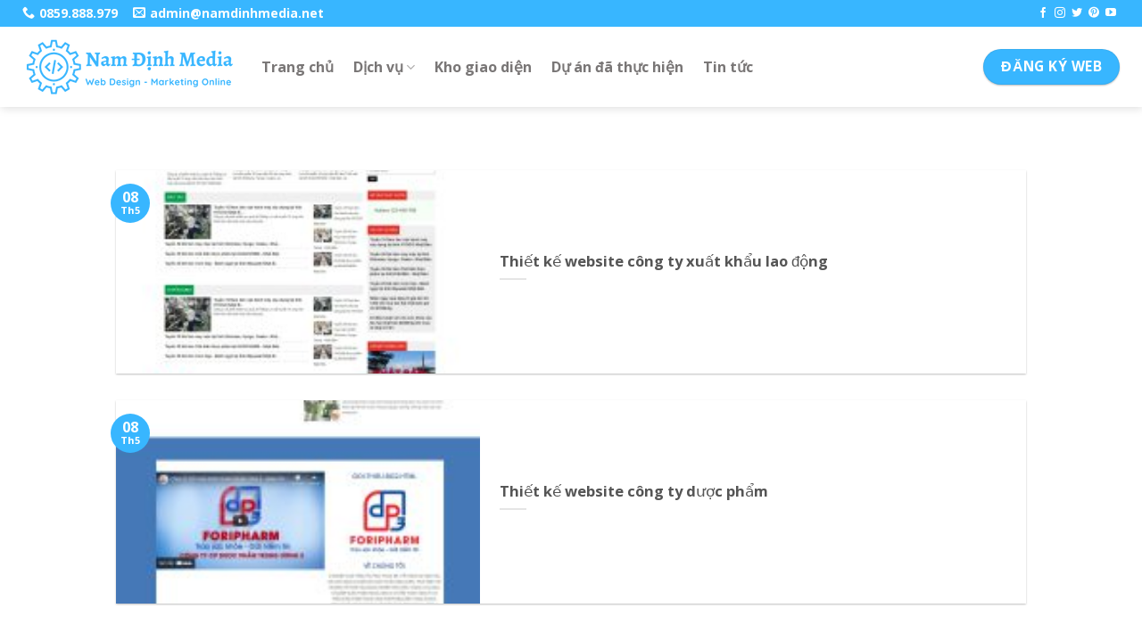

--- FILE ---
content_type: text/html; charset=UTF-8
request_url: https://namdinhmedia.net/featured_item_tag/web-cong-ty/
body_size: 26057
content:
<!DOCTYPE html>
<html lang="vi" class="loading-site no-js">
<head>
	<meta charset="UTF-8" />
	<link rel="profile" href="http://gmpg.org/xfn/11" />
	<link rel="pingback" href="https://namdinhmedia.net/xmlrpc.php" />
    <meta name="google-site-verification" content="jjTKQB4Jf6Qn9R5TJA2UUUpKwS--UETbZ-EDV1Vcl2E" />
	<script>(function(html){html.className = html.className.replace(/\bno-js\b/,'js')})(document.documentElement);</script>
<meta name='robots' content='noindex, follow' />
	<style>img:is([sizes="auto" i], [sizes^="auto," i]) { contain-intrinsic-size: 3000px 1500px }</style>
	<meta name="viewport" content="width=device-width, initial-scale=1" />
	<!-- This site is optimized with the Yoast SEO plugin v24.5 - https://yoast.com/wordpress/plugins/seo/ -->
	<title>Lưu trữ web công ty - Nam Định Media - Thiết kế website chuyên nghiệp</title>
	<meta property="og:locale" content="vi_VN" />
	<meta property="og:type" content="article" />
	<meta property="og:title" content="Lưu trữ web công ty - Nam Định Media - Thiết kế website chuyên nghiệp" />
	<meta property="og:url" content="https://namdinhmedia.net/featured_item_tag/web-cong-ty/" />
	<meta property="og:site_name" content="Nam Định Media - Thiết kế website chuyên nghiệp" />
	<meta name="twitter:card" content="summary_large_image" />
	<script type="application/ld+json" class="yoast-schema-graph">{"@context":"https://schema.org","@graph":[{"@type":"CollectionPage","@id":"https://namdinhmedia.net/featured_item_tag/web-cong-ty/","url":"https://namdinhmedia.net/featured_item_tag/web-cong-ty/","name":"Lưu trữ web công ty - Nam Định Media - Thiết kế website chuyên nghiệp","isPartOf":{"@id":"https://namdinhmedia.net/#website"},"primaryImageOfPage":{"@id":"https://namdinhmedia.net/featured_item_tag/web-cong-ty/#primaryimage"},"image":{"@id":"https://namdinhmedia.net/featured_item_tag/web-cong-ty/#primaryimage"},"thumbnailUrl":"https://namdinhmedia.net/wp-content/uploads/2022/05/xuat-khau-lao-dong-scaled.jpg","breadcrumb":{"@id":"https://namdinhmedia.net/featured_item_tag/web-cong-ty/#breadcrumb"},"inLanguage":"vi"},{"@type":"ImageObject","inLanguage":"vi","@id":"https://namdinhmedia.net/featured_item_tag/web-cong-ty/#primaryimage","url":"https://namdinhmedia.net/wp-content/uploads/2022/05/xuat-khau-lao-dong-scaled.jpg","contentUrl":"https://namdinhmedia.net/wp-content/uploads/2022/05/xuat-khau-lao-dong-scaled.jpg","width":1413,"height":2560,"caption":"Giao diện website đơn vị xuất khẩu lao động"},{"@type":"BreadcrumbList","@id":"https://namdinhmedia.net/featured_item_tag/web-cong-ty/#breadcrumb","itemListElement":[{"@type":"ListItem","position":1,"name":"Trang chủ","item":"https://namdinhmedia.net/"},{"@type":"ListItem","position":2,"name":"web công ty"}]},{"@type":"WebSite","@id":"https://namdinhmedia.net/#website","url":"https://namdinhmedia.net/","name":"Nam Định Media - Thiết kế website chuyên nghiệp","description":"","publisher":{"@id":"https://namdinhmedia.net/#organization"},"potentialAction":[{"@type":"SearchAction","target":{"@type":"EntryPoint","urlTemplate":"https://namdinhmedia.net/?s={search_term_string}"},"query-input":{"@type":"PropertyValueSpecification","valueRequired":true,"valueName":"search_term_string"}}],"inLanguage":"vi"},{"@type":"Organization","@id":"https://namdinhmedia.net/#organization","name":"Nam Định Media - Thiết kế website chuyên nghiệp","url":"https://namdinhmedia.net/","logo":{"@type":"ImageObject","inLanguage":"vi","@id":"https://namdinhmedia.net/#/schema/logo/image/","url":"https://namdinhmedia.net/wp-content/uploads/2022/04/logo-chintaweb.png","contentUrl":"https://namdinhmedia.net/wp-content/uploads/2022/04/logo-chintaweb.png","width":238,"height":90,"caption":"Nam Định Media - Thiết kế website chuyên nghiệp"},"image":{"@id":"https://namdinhmedia.net/#/schema/logo/image/"},"sameAs":["https://www.facebook.com/Namdinhdigitalmarketing"]}]}</script>
	<!-- / Yoast SEO plugin. -->


<link rel='dns-prefetch' href='//cdn.jsdelivr.net' />
<link rel='prefetch' href='https://namdinhmedia.net/wp-content/themes/flatsome/assets/js/flatsome.js?ver=7f37db73450aecec0847' />
<link rel='prefetch' href='https://namdinhmedia.net/wp-content/themes/flatsome/assets/js/chunk.slider.js?ver=3.17.0' />
<link rel='prefetch' href='https://namdinhmedia.net/wp-content/themes/flatsome/assets/js/chunk.popups.js?ver=3.17.0' />
<link rel='prefetch' href='https://namdinhmedia.net/wp-content/themes/flatsome/assets/js/chunk.tooltips.js?ver=3.17.0' />
<link rel="alternate" type="application/rss+xml" title="Dòng thông tin Nam Định Media - Thiết kế website chuyên nghiệp &raquo;" href="https://namdinhmedia.net/feed/" />
<link rel="alternate" type="application/rss+xml" title="Nam Định Media - Thiết kế website chuyên nghiệp &raquo; Dòng bình luận" href="https://namdinhmedia.net/comments/feed/" />
<link rel="alternate" type="application/rss+xml" title="Nguồn cấp Nam Định Media - Thiết kế website chuyên nghiệp &raquo; web công ty Tag" href="https://namdinhmedia.net/featured_item_tag/web-cong-ty/feed/" />
<script type="text/javascript">
/* <![CDATA[ */
window._wpemojiSettings = {"baseUrl":"https:\/\/s.w.org\/images\/core\/emoji\/15.0.3\/72x72\/","ext":".png","svgUrl":"https:\/\/s.w.org\/images\/core\/emoji\/15.0.3\/svg\/","svgExt":".svg","source":{"concatemoji":"https:\/\/namdinhmedia.net\/wp-includes\/js\/wp-emoji-release.min.js?ver=6.7.4"}};
/*! This file is auto-generated */
!function(i,n){var o,s,e;function c(e){try{var t={supportTests:e,timestamp:(new Date).valueOf()};sessionStorage.setItem(o,JSON.stringify(t))}catch(e){}}function p(e,t,n){e.clearRect(0,0,e.canvas.width,e.canvas.height),e.fillText(t,0,0);var t=new Uint32Array(e.getImageData(0,0,e.canvas.width,e.canvas.height).data),r=(e.clearRect(0,0,e.canvas.width,e.canvas.height),e.fillText(n,0,0),new Uint32Array(e.getImageData(0,0,e.canvas.width,e.canvas.height).data));return t.every(function(e,t){return e===r[t]})}function u(e,t,n){switch(t){case"flag":return n(e,"\ud83c\udff3\ufe0f\u200d\u26a7\ufe0f","\ud83c\udff3\ufe0f\u200b\u26a7\ufe0f")?!1:!n(e,"\ud83c\uddfa\ud83c\uddf3","\ud83c\uddfa\u200b\ud83c\uddf3")&&!n(e,"\ud83c\udff4\udb40\udc67\udb40\udc62\udb40\udc65\udb40\udc6e\udb40\udc67\udb40\udc7f","\ud83c\udff4\u200b\udb40\udc67\u200b\udb40\udc62\u200b\udb40\udc65\u200b\udb40\udc6e\u200b\udb40\udc67\u200b\udb40\udc7f");case"emoji":return!n(e,"\ud83d\udc26\u200d\u2b1b","\ud83d\udc26\u200b\u2b1b")}return!1}function f(e,t,n){var r="undefined"!=typeof WorkerGlobalScope&&self instanceof WorkerGlobalScope?new OffscreenCanvas(300,150):i.createElement("canvas"),a=r.getContext("2d",{willReadFrequently:!0}),o=(a.textBaseline="top",a.font="600 32px Arial",{});return e.forEach(function(e){o[e]=t(a,e,n)}),o}function t(e){var t=i.createElement("script");t.src=e,t.defer=!0,i.head.appendChild(t)}"undefined"!=typeof Promise&&(o="wpEmojiSettingsSupports",s=["flag","emoji"],n.supports={everything:!0,everythingExceptFlag:!0},e=new Promise(function(e){i.addEventListener("DOMContentLoaded",e,{once:!0})}),new Promise(function(t){var n=function(){try{var e=JSON.parse(sessionStorage.getItem(o));if("object"==typeof e&&"number"==typeof e.timestamp&&(new Date).valueOf()<e.timestamp+604800&&"object"==typeof e.supportTests)return e.supportTests}catch(e){}return null}();if(!n){if("undefined"!=typeof Worker&&"undefined"!=typeof OffscreenCanvas&&"undefined"!=typeof URL&&URL.createObjectURL&&"undefined"!=typeof Blob)try{var e="postMessage("+f.toString()+"("+[JSON.stringify(s),u.toString(),p.toString()].join(",")+"));",r=new Blob([e],{type:"text/javascript"}),a=new Worker(URL.createObjectURL(r),{name:"wpTestEmojiSupports"});return void(a.onmessage=function(e){c(n=e.data),a.terminate(),t(n)})}catch(e){}c(n=f(s,u,p))}t(n)}).then(function(e){for(var t in e)n.supports[t]=e[t],n.supports.everything=n.supports.everything&&n.supports[t],"flag"!==t&&(n.supports.everythingExceptFlag=n.supports.everythingExceptFlag&&n.supports[t]);n.supports.everythingExceptFlag=n.supports.everythingExceptFlag&&!n.supports.flag,n.DOMReady=!1,n.readyCallback=function(){n.DOMReady=!0}}).then(function(){return e}).then(function(){var e;n.supports.everything||(n.readyCallback(),(e=n.source||{}).concatemoji?t(e.concatemoji):e.wpemoji&&e.twemoji&&(t(e.twemoji),t(e.wpemoji)))}))}((window,document),window._wpemojiSettings);
/* ]]> */
</script>
<style id='wp-emoji-styles-inline-css' type='text/css'>

	img.wp-smiley, img.emoji {
		display: inline !important;
		border: none !important;
		box-shadow: none !important;
		height: 1em !important;
		width: 1em !important;
		margin: 0 0.07em !important;
		vertical-align: -0.1em !important;
		background: none !important;
		padding: 0 !important;
	}
</style>
<style id='wp-block-library-inline-css' type='text/css'>
:root{--wp-admin-theme-color:#007cba;--wp-admin-theme-color--rgb:0,124,186;--wp-admin-theme-color-darker-10:#006ba1;--wp-admin-theme-color-darker-10--rgb:0,107,161;--wp-admin-theme-color-darker-20:#005a87;--wp-admin-theme-color-darker-20--rgb:0,90,135;--wp-admin-border-width-focus:2px;--wp-block-synced-color:#7a00df;--wp-block-synced-color--rgb:122,0,223;--wp-bound-block-color:var(--wp-block-synced-color)}@media (min-resolution:192dpi){:root{--wp-admin-border-width-focus:1.5px}}.wp-element-button{cursor:pointer}:root{--wp--preset--font-size--normal:16px;--wp--preset--font-size--huge:42px}:root .has-very-light-gray-background-color{background-color:#eee}:root .has-very-dark-gray-background-color{background-color:#313131}:root .has-very-light-gray-color{color:#eee}:root .has-very-dark-gray-color{color:#313131}:root .has-vivid-green-cyan-to-vivid-cyan-blue-gradient-background{background:linear-gradient(135deg,#00d084,#0693e3)}:root .has-purple-crush-gradient-background{background:linear-gradient(135deg,#34e2e4,#4721fb 50%,#ab1dfe)}:root .has-hazy-dawn-gradient-background{background:linear-gradient(135deg,#faaca8,#dad0ec)}:root .has-subdued-olive-gradient-background{background:linear-gradient(135deg,#fafae1,#67a671)}:root .has-atomic-cream-gradient-background{background:linear-gradient(135deg,#fdd79a,#004a59)}:root .has-nightshade-gradient-background{background:linear-gradient(135deg,#330968,#31cdcf)}:root .has-midnight-gradient-background{background:linear-gradient(135deg,#020381,#2874fc)}.has-regular-font-size{font-size:1em}.has-larger-font-size{font-size:2.625em}.has-normal-font-size{font-size:var(--wp--preset--font-size--normal)}.has-huge-font-size{font-size:var(--wp--preset--font-size--huge)}.has-text-align-center{text-align:center}.has-text-align-left{text-align:left}.has-text-align-right{text-align:right}#end-resizable-editor-section{display:none}.aligncenter{clear:both}.items-justified-left{justify-content:flex-start}.items-justified-center{justify-content:center}.items-justified-right{justify-content:flex-end}.items-justified-space-between{justify-content:space-between}.screen-reader-text{border:0;clip:rect(1px,1px,1px,1px);clip-path:inset(50%);height:1px;margin:-1px;overflow:hidden;padding:0;position:absolute;width:1px;word-wrap:normal!important}.screen-reader-text:focus{background-color:#ddd;clip:auto!important;clip-path:none;color:#444;display:block;font-size:1em;height:auto;left:5px;line-height:normal;padding:15px 23px 14px;text-decoration:none;top:5px;width:auto;z-index:100000}html :where(.has-border-color){border-style:solid}html :where([style*=border-top-color]){border-top-style:solid}html :where([style*=border-right-color]){border-right-style:solid}html :where([style*=border-bottom-color]){border-bottom-style:solid}html :where([style*=border-left-color]){border-left-style:solid}html :where([style*=border-width]){border-style:solid}html :where([style*=border-top-width]){border-top-style:solid}html :where([style*=border-right-width]){border-right-style:solid}html :where([style*=border-bottom-width]){border-bottom-style:solid}html :where([style*=border-left-width]){border-left-style:solid}html :where(img[class*=wp-image-]){height:auto;max-width:100%}:where(figure){margin:0 0 1em}html :where(.is-position-sticky){--wp-admin--admin-bar--position-offset:var(--wp-admin--admin-bar--height,0px)}@media screen and (max-width:600px){html :where(.is-position-sticky){--wp-admin--admin-bar--position-offset:0px}}
</style>
<style id='classic-theme-styles-inline-css' type='text/css'>
/*! This file is auto-generated */
.wp-block-button__link{color:#fff;background-color:#32373c;border-radius:9999px;box-shadow:none;text-decoration:none;padding:calc(.667em + 2px) calc(1.333em + 2px);font-size:1.125em}.wp-block-file__button{background:#32373c;color:#fff;text-decoration:none}
</style>
<link rel='stylesheet' id='contact-form-7-css' href='https://namdinhmedia.net/wp-content/plugins/contact-form-7/includes/css/styles.css?ver=6.0.4' type='text/css' media='all' />
<link rel='stylesheet' id='pzf-style-css' href='https://namdinhmedia.net/wp-content/plugins/button-contact-vr/legacy/css/style.css?ver=1' type='text/css' media='all' />
<link rel='stylesheet' id='flatsome-main-css' href='https://namdinhmedia.net/wp-content/themes/flatsome/assets/css/flatsome.css?ver=3.17.0' type='text/css' media='all' />
<style id='flatsome-main-inline-css' type='text/css'>
@font-face {
				font-family: "fl-icons";
				font-display: block;
				src: url(https://namdinhmedia.net/wp-content/themes/flatsome/assets/css/icons/fl-icons.eot?v=3.17.0);
				src:
					url(https://namdinhmedia.net/wp-content/themes/flatsome/assets/css/icons/fl-icons.eot#iefix?v=3.17.0) format("embedded-opentype"),
					url(https://namdinhmedia.net/wp-content/themes/flatsome/assets/css/icons/fl-icons.woff2?v=3.17.0) format("woff2"),
					url(https://namdinhmedia.net/wp-content/themes/flatsome/assets/css/icons/fl-icons.ttf?v=3.17.0) format("truetype"),
					url(https://namdinhmedia.net/wp-content/themes/flatsome/assets/css/icons/fl-icons.woff?v=3.17.0) format("woff"),
					url(https://namdinhmedia.net/wp-content/themes/flatsome/assets/css/icons/fl-icons.svg?v=3.17.0#fl-icons) format("svg");
			}
</style>
<link rel='stylesheet' id='flatsome-style-css' href='https://namdinhmedia.net/wp-content/themes/flatsome/style.css?ver=3.17.0' type='text/css' media='all' />
<script type="text/javascript" src="https://namdinhmedia.net/wp-includes/js/jquery/jquery.min.js?ver=3.7.1" id="jquery-core-js"></script>
<script type="text/javascript" src="https://namdinhmedia.net/wp-includes/js/jquery/jquery-migrate.min.js?ver=3.4.1" id="jquery-migrate-js"></script>
<link rel="https://api.w.org/" href="https://namdinhmedia.net/wp-json/" /><link rel="EditURI" type="application/rsd+xml" title="RSD" href="https://namdinhmedia.net/xmlrpc.php?rsd" />
<meta name="generator" content="WordPress 6.7.4" />
<style>.bg{opacity: 0; transition: opacity 1s; -webkit-transition: opacity 1s;} .bg-loaded{opacity: 1;}</style><link rel="icon" href="https://namdinhmedia.net/wp-content/uploads/2022/06/cropped-Nam-Dinh-Media-logo-32x32.png" sizes="32x32" />
<link rel="icon" href="https://namdinhmedia.net/wp-content/uploads/2022/06/cropped-Nam-Dinh-Media-logo-192x192.png" sizes="192x192" />
<link rel="apple-touch-icon" href="https://namdinhmedia.net/wp-content/uploads/2022/06/cropped-Nam-Dinh-Media-logo-180x180.png" />
<meta name="msapplication-TileImage" content="https://namdinhmedia.net/wp-content/uploads/2022/06/cropped-Nam-Dinh-Media-logo-270x270.png" />
<style id="custom-css" type="text/css">:root {--primary-color: #38b6ff;}html{background-color:#E2E2E2!important;}.container-width, .full-width .ubermenu-nav, .container, .row{max-width: 1260px}.row.row-collapse{max-width: 1230px}.row.row-small{max-width: 1252.5px}.row.row-large{max-width: 1290px}.header-main{height: 90px}#logo img{max-height: 90px}#logo{width:238px;}.header-bottom{min-height: 55px}.header-top{min-height: 30px}.transparent .header-main{height: 90px}.transparent #logo img{max-height: 90px}.has-transparent + .page-title:first-of-type,.has-transparent + #main > .page-title,.has-transparent + #main > div > .page-title,.has-transparent + #main .page-header-wrapper:first-of-type .page-title{padding-top: 120px;}.header.show-on-scroll,.stuck .header-main{height:70px!important}.stuck #logo img{max-height: 70px!important}.header-bg-color {background-color: #ffffff}.header-bottom {background-color: #f1f1f1}.stuck .header-main .nav > li > a{line-height: 50px }@media (max-width: 549px) {.header-main{height: 70px}#logo img{max-height: 70px}}/* Color */.accordion-title.active, .has-icon-bg .icon .icon-inner,.logo a, .primary.is-underline, .primary.is-link, .badge-outline .badge-inner, .nav-outline > li.active> a,.nav-outline >li.active > a, .cart-icon strong,[data-color='primary'], .is-outline.primary{color: #38b6ff;}/* Color !important */[data-text-color="primary"]{color: #38b6ff!important;}/* Background Color */[data-text-bg="primary"]{background-color: #38b6ff;}/* Background */.scroll-to-bullets a,.featured-title, .label-new.menu-item > a:after, .nav-pagination > li > .current,.nav-pagination > li > span:hover,.nav-pagination > li > a:hover,.has-hover:hover .badge-outline .badge-inner,button[type="submit"], .button.wc-forward:not(.checkout):not(.checkout-button), .button.submit-button, .button.primary:not(.is-outline),.featured-table .title,.is-outline:hover, .has-icon:hover .icon-label,.nav-dropdown-bold .nav-column li > a:hover, .nav-dropdown.nav-dropdown-bold > li > a:hover, .nav-dropdown-bold.dark .nav-column li > a:hover, .nav-dropdown.nav-dropdown-bold.dark > li > a:hover, .header-vertical-menu__opener ,.is-outline:hover, .tagcloud a:hover,.grid-tools a, input[type='submit']:not(.is-form), .box-badge:hover .box-text, input.button.alt,.nav-box > li > a:hover,.nav-box > li.active > a,.nav-pills > li.active > a ,.current-dropdown .cart-icon strong, .cart-icon:hover strong, .nav-line-bottom > li > a:before, .nav-line-grow > li > a:before, .nav-line > li > a:before,.banner, .header-top, .slider-nav-circle .flickity-prev-next-button:hover svg, .slider-nav-circle .flickity-prev-next-button:hover .arrow, .primary.is-outline:hover, .button.primary:not(.is-outline), input[type='submit'].primary, input[type='submit'].primary, input[type='reset'].button, input[type='button'].primary, .badge-inner{background-color: #38b6ff;}/* Border */.nav-vertical.nav-tabs > li.active > a,.scroll-to-bullets a.active,.nav-pagination > li > .current,.nav-pagination > li > span:hover,.nav-pagination > li > a:hover,.has-hover:hover .badge-outline .badge-inner,.accordion-title.active,.featured-table,.is-outline:hover, .tagcloud a:hover,blockquote, .has-border, .cart-icon strong:after,.cart-icon strong,.blockUI:before, .processing:before,.loading-spin, .slider-nav-circle .flickity-prev-next-button:hover svg, .slider-nav-circle .flickity-prev-next-button:hover .arrow, .primary.is-outline:hover{border-color: #38b6ff}.nav-tabs > li.active > a{border-top-color: #38b6ff}.widget_shopping_cart_content .blockUI.blockOverlay:before { border-left-color: #38b6ff }.woocommerce-checkout-review-order .blockUI.blockOverlay:before { border-left-color: #38b6ff }/* Fill */.slider .flickity-prev-next-button:hover svg,.slider .flickity-prev-next-button:hover .arrow{fill: #38b6ff;}/* Focus */.primary:focus-visible, .submit-button:focus-visible, button[type="submit"]:focus-visible { outline-color: #38b6ff!important; }/* Background Color */[data-icon-label]:after, .secondary.is-underline:hover,.secondary.is-outline:hover,.icon-label,.button.secondary:not(.is-outline),.button.alt:not(.is-outline), .badge-inner.on-sale, .button.checkout, .single_add_to_cart_button, .current .breadcrumb-step{ background-color:#ff8a00; }[data-text-bg="secondary"]{background-color: #ff8a00;}/* Color */.secondary.is-underline,.secondary.is-link, .secondary.is-outline,.stars a.active, .star-rating:before, .woocommerce-page .star-rating:before,.star-rating span:before, .color-secondary{color: #ff8a00}/* Color !important */[data-text-color="secondary"]{color: #ff8a00!important;}/* Border */.secondary.is-outline:hover{border-color:#ff8a00}/* Focus */.secondary:focus-visible, .alt:focus-visible { outline-color: #ff8a00!important; }body{font-size: 100%;}@media screen and (max-width: 549px){body{font-size: 100%;}}body{font-family: "Open Sans", sans-serif;}body {font-weight: 400;font-style: normal;}.nav > li > a {font-family: "Open Sans", sans-serif;}.mobile-sidebar-levels-2 .nav > li > ul > li > a {font-family: "Open Sans", sans-serif;}.nav > li > a,.mobile-sidebar-levels-2 .nav > li > ul > li > a {font-weight: 700;font-style: normal;}h1,h2,h3,h4,h5,h6,.heading-font, .off-canvas-center .nav-sidebar.nav-vertical > li > a{font-family: "Open Sans", sans-serif;}h1,h2,h3,h4,h5,h6,.heading-font,.banner h1,.banner h2 {font-weight: 400;font-style: normal;}.alt-font{font-family: "Open Sans", sans-serif;}.alt-font {font-weight: 400!important;font-style: normal!important;}.header:not(.transparent) .header-nav-main.nav > li > a {color: #797676;}.header:not(.transparent) .header-nav-main.nav > li > a:hover,.header:not(.transparent) .header-nav-main.nav > li.active > a,.header:not(.transparent) .header-nav-main.nav > li.current > a,.header:not(.transparent) .header-nav-main.nav > li > a.active,.header:not(.transparent) .header-nav-main.nav > li > a.current{color: #ff8a00;}.header-nav-main.nav-line-bottom > li > a:before,.header-nav-main.nav-line-grow > li > a:before,.header-nav-main.nav-line > li > a:before,.header-nav-main.nav-box > li > a:hover,.header-nav-main.nav-box > li.active > a,.header-nav-main.nav-pills > li > a:hover,.header-nav-main.nav-pills > li.active > a{color:#FFF!important;background-color: #ff8a00;}.footer-1{background-color: #1e73be}.footer-2{background-color: #38b6ff}.absolute-footer, html{background-color: #00a1ff}.nav-vertical-fly-out > li + li {border-top-width: 1px; border-top-style: solid;}.label-new.menu-item > a:after{content:"New";}.label-hot.menu-item > a:after{content:"Hot";}.label-sale.menu-item > a:after{content:"Sale";}.label-popular.menu-item > a:after{content:"Popular";}</style>		<style type="text/css" id="wp-custom-css">
			h3.portfolio-box-title{
	font-size: .85em;
  font-weight: 700;
  line-height: 1.8;
}
div.footer ul li{
	list-style: circle;
}
div.footer p{
	margin-bottom: 5px;
}
.post-sidebar .is-divider{
	background-color: #fff;
}
.post-sidebar .widget-title{
	  background-color: #38b6ff;
    color: #fff;
	  padding: 8px 15px;
}
.box-dichvu {
    border-bottom: 8px solid #ff8a00;
    border-radius: 3px;
    box-shadow: 0 0 22px 22px #f8f8f8;
    padding: 15px 15px;
}
.pricing-table .title{
	color: #12AAE7;
}
.pricing-table .price{
	color: #FD9933;
  padding: 5%;
  font-weight: 700;
  font-size: 22px;
}
header.archive-page-header h1.page-title{
	font-size: 21px;
    font-weight: 700;
    color: #38b6ff;
}
element.style {
}
.pricing-table .items>div {
    text-align: left;
}
.pricing-table .items>div {
    padding: 7.5px 0;
    border-bottom: 1px solid #ececec;
}
.text-center>div, .text-center>div>div, .text-center .is-divider, .text-center .star-rating, .text-center .is-star-rating {
    margin-left: auto;
    margin-right: auto;
}
*, *:before, *:after {
    box-sizing: border-box;
}
user agent stylesheet
div {
    display: block;
}
.pricing-table .items {
    padding: 0px 5%;
    font-size: 15px;
}

.pricing-table-items>div span {
    background: url(/wp-content/uploads/2022/04/icon-check.png) no-repeat;
    background-size: 18px 18px;
    padding-left: 25px;
}
.featured-table .pricing-table-header .title {
    background-color: #0097ff !important;
    color: #fff !important;
    border: 0px;
}
.tieudew:after {
    content: "";
    display: table;
    clear: both;
    background: url(/wp-content/uploads/2022/04/icon-title-w.png);
	width: 100%;
    height: 25px;
    background-repeat: no-repeat;
    background-position-x: center;
    background-position-y: bottom;
	padding-top: 39px;}
div.portfolio-box .box-text h6{
	font-family: "Open Sans", sans-serif;
line-height: 1.8;
font-weight:600;}

.yeucau-goilai{
	border-radius: 6px 6px 6px 6px;
    box-shadow: 0px -3px 6px 0px rgb(22 28 45 / 10%);
    transition: background 0.3s, border 0.3s, border-radius 0.3s, box-shadow 0.3s;
    padding: 5px 10px
px
;
    background: rgb(244,248,255);
    background: linear-gradient(180deg, rgba(244,248,255,1) 0%, rgba(244,248,255,1) 0%, rgba(255,255,255,1) 100%);
}
.yeucau-goilai ul li{
	margin-left: 5px;
    background: url(/wp-content/uploads/2022/06/question.png) no-repeat left top;
    padding-left: 30px;
	   background-size: 20px 20px;
	 list-style: none;
}

.dang-ky li {
    background: url(/wp-content/uploads/2022/04/icon-check.png) no-repeat;
    background-size: 18px 18px;
    padding-left: 25px;
	  list-style: none;
}
div.portfolio-summary{
	visibility:hidden;
}
.wpcf7-spinner{
	margin: 0px;
}
.kho-giao-dien .portfolio-box:before {
   content: "";
	position: absolute;
	width: 100%;
	height: 100%;
	left: 0;
	top: 0;
	background: #fff;
}
.kho-giao-dien img {
    position: absolute;
    -webkit-transition: 5s;
	  top: 0;
	left: 0;
	right: 0;
	margin: auto;
	padding: 10px;
}
.kho-giao-dien .portfolio-box:hover img{
  transition: 5s;
	top: 100%;
	transform: translateY(-100%);
}
.portfolio-element-wrapper .col-inner{
	box-shadow: 0 3px 9px rgba(43,135,218,.2),0 14px 0 -7px #fff,0 14px 9px -6px rgba(43,135,218,.2),0 25px 0 -12px #fff,0 25px 9px -11px rgba(43,135,218,.2);
}
a.is-outline:hover{
	background-color: #FD9933;
	border-color: #FD9933;
}

ul.box-re li {
    margin-bottom: 10px;
    min-height: 20px;
    margin-left: 5px;
    background: url(/wp-content/uploads/2022/06/gach-cheo.png) no-repeat left top;
    padding-left: 34px;
	 list-style: none;
}
ul.box-access li {
    margin-bottom: 10px;
    min-height: 20px;
    margin-left: 5px;
    background: url(/wp-content/uploads/2022/06/checklist-1.png) no-repeat left top;
    padding-left: 34px;
	 list-style: none;
}
ul.loi-ich li {
    margin-left: 5px;
    background: url(/wp-content/uploads/2022/06/check-dv.png) no-repeat left top;
    padding-left: 40px;
	 list-style: none;
}
.mask-angled-right-large, .mask-angled-large{
	margin-top:0px!important;
}
/*Block Quy trình làm việc*/
.quytrinhlamviec {
	 position: relative;
	height: 941px;
}
.man-mobile {
	position: absolute;
    left: 0;
    right: 0;
	top: 10%;
	bottom: 0;
	margin: auto;
	max-width:400px;
}
.quytrinh {
	position: absolute;
}
.quytrinh1 {
    left: 15%;
   top: 0%;
}
.quytrinh2 {
	 left: 3%;
    top: 40%;
}
.quytrinh3 {
	  left: 15%;
    bottom: 0%;
}
.quytrinh4 {
	 right: 15%;
   top: 0%;
}
.quytrinh5 {
	 right: 3%;
    top: 40%;
}
.quytrinh6 {
	  right: 15%;
    bottom: 0%;
}
.icon-quytrinh {
 background: #38b6ff;
	border-radius: 100%;
	width: 100px;
	height: 100px;
	margin: auto;
	line-height: 100px;
	margin-bottom: 15px;
}
.quytrinh h4 {
	margin-bottom: 0px;
	font-family: Open Sans;
	font-size: 20px;
}
.quytrinh p {
	font-size: 15px;
}
.icon-quytrinh img {
max-width: 50px;
}
.vongxoay {
	position: absolute;
	top: 0;
	left: 0;
	right: 0;
	 z-index: -1;
	animation: vongxoay infinite 25s linear;
}
@-webkit-keyframes vongxoay {
	from { 
		transform: rotate (0deg);
	}
	to {
		transform: rotate(360deg);
	}
}
@media screen and (max-width: 800px) {
	.quytrinhlamviec {
	height: 420px;
	position: relative
}
.man-mobile img {
    max-width: 150px;
    position: absolute;
    bottom: 0;
    top: 10%;
    margin: auto;
    left: 0;
    right: 0;
}
	.quytrinh1 {
    left: 15%;
    top: -10%;
}
	.quytrinh2 {
    left: -2%;
    top: 40%;
}
	.quytrinh3 {
    left: 15%;
    bottom: -20%;
}
	.quytrinh4 {
    right: 15%;
    top: -10%;
}
	.quytrinh5 {
    right: -2%;
    top: 40%;
}
	.quytrinh6 {
    right: 15%;
    bottom: -20%;
}
	.icon-quytrinh {
    width: 80px;
    height: 80px;
    line-height: 80px;
    margin-bottom: 0;
}
	.quytrinh h4 {
    margin-bottom: -5px;
		font-family: Open Sans;
		font-size: 16px;
}
	.quytrinh p {
	font-size: 14px;
}
	.vongxoay {
		max-width: 500px;
		left:12%;
		top:-10%;
}
}
@media screen and (max-width: 500px) {
		.icon-quytrinh {
    width: 50px;
    height: 50px;
    line-height: 50px;
    margin-bottom: 0;
}
	.quytrinh h4{
    font-size:14px;
}
	.quytrinh p {
	font-size: 12px;
}
	.quytrinh1 {
    left: 10%;
    top: -10%;
}
		.quytrinh2 {
    left: -2%;
    top: 25%;
}
	.quytrinh3 {
    left: 10%;
    bottom: 0%;
}
	.quytrinh4 {
    right: 15%;
    top: -10%;
}
	.quytrinh5 {
    right: -2%;
    top: 25%;
}
	.quytrinh6 {
    right: 10%;
    bottom: 0%;
}
	.icon-quytrinh img {
    max-width: 30px;
}
		.quytrinhlamviec {
	height: 300px;
	position: relative
}
	.man-mobile{
	 top: -10%;
	}
	.man-mobile img {
    max-width: 80px;
		top: 0;
	}
}

ul.tk-profile li {
    margin-bottom: 10px;
    min-height: 20px;
    margin-left: 5px;
    background: url(/wp-content/uploads/2022/06/check-menu.png) no-repeat left top;
    padding-left: 35px;
	 list-style: none;
}

/*Block Thiết kế Profile lĩnh vực*/

.profile-linhvuc .xoaytron {
width: 100px;
height: 100px;
  background: #38b6ff;
	 border-radius: 100%;
}
.linhvuc-profile .col-inner {
	background-color: #f0f5fc;
      box-shadow: 0px 11px 19.2px 0.8px rgb(66 58 232 / 20%);
	border-radius: 20px;
	padding: 40px 0;
}
.linhvuc-profile .col-inner:hover .xoaytron {
   animation: xoaytron 3s linear infinite;
}
.profile-linhvuc{
	position: relative;
}
.icon-profile {
	position: absolute;
    top: 0;
    left: 0;
    right: 0;
	bottom: 0;
    margin: auto;
	width: 60px;
	height: 60px;
}
.linhvuc-profile h5 {
	 font-size: 25px;
	margin-top: 20px;
}

@-webkit-keyframes xoaytron {
   from {transform:rotate(0deg);
}
   to{transform:rotate(360deg); }
}

/*Block Vì sao chọn chúng tôi*/
.visao .col-inner .col-inner{
	border: solid 1px #eee;
    border-radius: 10px;
    padding: 20px;
	  background: #fff;
	  display: flex;
	  align-items: center;
	box-shadow: 0px 11px 19.2px 0.8px rgb(66 58 232 / 10%);
    padding: 20px;
}
.visao .col-inner .col:nth-child(1)  .col-inner{
background: url(/wp-content/uploads/2022/06/bg-vi-sao-chon-chung-toi.png);
		color: #fff;
	background-size: cover;
}
.visao .col-inner .col:nth-child(1)  .xoaytron {
animation: xoaytron 3s linear infinite;
}
.visao .col-inner .col  .col-inner:hover {
background: url(/wp-content/uploads/2022/06/bg-vi-sao-chon-chung-toi.png);
		color: #fff;
	background-size: cover;
}
.visao .col-inner .col-inner:hover .xoaytron  {
animation: xoaytron 3s linear infinite;
}
.icon-visao {
	position: relative;
}
.icon-taisao{
    width: 50px;
	height: 50px;
    position: absolute;
    left: 0;
    top: 0;
    right: 0;
    margin: auto;
    bottom: 0;
	border-radius: 100%;
}
@-webkit-keyframes xoaytron {
   from {transform:rotate(0deg);
}
   to{transform:rotate(360deg); }
}
.noidung-visao {
	padding-left: 20px;
}
.noidung-visao strong {
	font-size: 18px;
	}
.visao .col-inner .col-inner:hover .noidung-visao {
color: #fff;
}
.xoaytron {
	  width: 90px;
	height: 90px;
	 border: solid 1px #ddd;
	border-radius: 100%;
	 position: relative;
	    background: #1cb1a0;
	}
.xoaytron:before {
	content: "";
    position: absolute;
    background-image: -webkit-linear-gradient( 
0deg
, #f6d365 0%, #fda085 100%);
    width: 10px;
    height: 10px;
    border-radius: 100%;
    top: 0;
    left: 21px;
}
.xoaytron:after {
	  content: "";
    position: absolute;
 background-image: -webkit-linear-gradient( 0deg, #f6d365 0%, #fda085 100%);
    width: 10px;
    height: 10px;
    border-radius: 100%;
    bottom: 0;
    right: 21px;
}		</style>
		<style id="kirki-inline-styles">/* cyrillic-ext */
@font-face {
  font-family: 'Open Sans';
  font-style: normal;
  font-weight: 400;
  font-stretch: normal;
  font-display: swap;
  src: url(https://namdinhmedia.net/wp-content/fonts/open-sans/font) format('woff');
  unicode-range: U+0460-052F, U+1C80-1C8A, U+20B4, U+2DE0-2DFF, U+A640-A69F, U+FE2E-FE2F;
}
/* cyrillic */
@font-face {
  font-family: 'Open Sans';
  font-style: normal;
  font-weight: 400;
  font-stretch: normal;
  font-display: swap;
  src: url(https://namdinhmedia.net/wp-content/fonts/open-sans/font) format('woff');
  unicode-range: U+0301, U+0400-045F, U+0490-0491, U+04B0-04B1, U+2116;
}
/* greek-ext */
@font-face {
  font-family: 'Open Sans';
  font-style: normal;
  font-weight: 400;
  font-stretch: normal;
  font-display: swap;
  src: url(https://namdinhmedia.net/wp-content/fonts/open-sans/font) format('woff');
  unicode-range: U+1F00-1FFF;
}
/* greek */
@font-face {
  font-family: 'Open Sans';
  font-style: normal;
  font-weight: 400;
  font-stretch: normal;
  font-display: swap;
  src: url(https://namdinhmedia.net/wp-content/fonts/open-sans/font) format('woff');
  unicode-range: U+0370-0377, U+037A-037F, U+0384-038A, U+038C, U+038E-03A1, U+03A3-03FF;
}
/* hebrew */
@font-face {
  font-family: 'Open Sans';
  font-style: normal;
  font-weight: 400;
  font-stretch: normal;
  font-display: swap;
  src: url(https://namdinhmedia.net/wp-content/fonts/open-sans/font) format('woff');
  unicode-range: U+0307-0308, U+0590-05FF, U+200C-2010, U+20AA, U+25CC, U+FB1D-FB4F;
}
/* math */
@font-face {
  font-family: 'Open Sans';
  font-style: normal;
  font-weight: 400;
  font-stretch: normal;
  font-display: swap;
  src: url(https://namdinhmedia.net/wp-content/fonts/open-sans/font) format('woff');
  unicode-range: U+0302-0303, U+0305, U+0307-0308, U+0310, U+0312, U+0315, U+031A, U+0326-0327, U+032C, U+032F-0330, U+0332-0333, U+0338, U+033A, U+0346, U+034D, U+0391-03A1, U+03A3-03A9, U+03B1-03C9, U+03D1, U+03D5-03D6, U+03F0-03F1, U+03F4-03F5, U+2016-2017, U+2034-2038, U+203C, U+2040, U+2043, U+2047, U+2050, U+2057, U+205F, U+2070-2071, U+2074-208E, U+2090-209C, U+20D0-20DC, U+20E1, U+20E5-20EF, U+2100-2112, U+2114-2115, U+2117-2121, U+2123-214F, U+2190, U+2192, U+2194-21AE, U+21B0-21E5, U+21F1-21F2, U+21F4-2211, U+2213-2214, U+2216-22FF, U+2308-230B, U+2310, U+2319, U+231C-2321, U+2336-237A, U+237C, U+2395, U+239B-23B7, U+23D0, U+23DC-23E1, U+2474-2475, U+25AF, U+25B3, U+25B7, U+25BD, U+25C1, U+25CA, U+25CC, U+25FB, U+266D-266F, U+27C0-27FF, U+2900-2AFF, U+2B0E-2B11, U+2B30-2B4C, U+2BFE, U+3030, U+FF5B, U+FF5D, U+1D400-1D7FF, U+1EE00-1EEFF;
}
/* symbols */
@font-face {
  font-family: 'Open Sans';
  font-style: normal;
  font-weight: 400;
  font-stretch: normal;
  font-display: swap;
  src: url(https://namdinhmedia.net/wp-content/fonts/open-sans/font) format('woff');
  unicode-range: U+0001-000C, U+000E-001F, U+007F-009F, U+20DD-20E0, U+20E2-20E4, U+2150-218F, U+2190, U+2192, U+2194-2199, U+21AF, U+21E6-21F0, U+21F3, U+2218-2219, U+2299, U+22C4-22C6, U+2300-243F, U+2440-244A, U+2460-24FF, U+25A0-27BF, U+2800-28FF, U+2921-2922, U+2981, U+29BF, U+29EB, U+2B00-2BFF, U+4DC0-4DFF, U+FFF9-FFFB, U+10140-1018E, U+10190-1019C, U+101A0, U+101D0-101FD, U+102E0-102FB, U+10E60-10E7E, U+1D2C0-1D2D3, U+1D2E0-1D37F, U+1F000-1F0FF, U+1F100-1F1AD, U+1F1E6-1F1FF, U+1F30D-1F30F, U+1F315, U+1F31C, U+1F31E, U+1F320-1F32C, U+1F336, U+1F378, U+1F37D, U+1F382, U+1F393-1F39F, U+1F3A7-1F3A8, U+1F3AC-1F3AF, U+1F3C2, U+1F3C4-1F3C6, U+1F3CA-1F3CE, U+1F3D4-1F3E0, U+1F3ED, U+1F3F1-1F3F3, U+1F3F5-1F3F7, U+1F408, U+1F415, U+1F41F, U+1F426, U+1F43F, U+1F441-1F442, U+1F444, U+1F446-1F449, U+1F44C-1F44E, U+1F453, U+1F46A, U+1F47D, U+1F4A3, U+1F4B0, U+1F4B3, U+1F4B9, U+1F4BB, U+1F4BF, U+1F4C8-1F4CB, U+1F4D6, U+1F4DA, U+1F4DF, U+1F4E3-1F4E6, U+1F4EA-1F4ED, U+1F4F7, U+1F4F9-1F4FB, U+1F4FD-1F4FE, U+1F503, U+1F507-1F50B, U+1F50D, U+1F512-1F513, U+1F53E-1F54A, U+1F54F-1F5FA, U+1F610, U+1F650-1F67F, U+1F687, U+1F68D, U+1F691, U+1F694, U+1F698, U+1F6AD, U+1F6B2, U+1F6B9-1F6BA, U+1F6BC, U+1F6C6-1F6CF, U+1F6D3-1F6D7, U+1F6E0-1F6EA, U+1F6F0-1F6F3, U+1F6F7-1F6FC, U+1F700-1F7FF, U+1F800-1F80B, U+1F810-1F847, U+1F850-1F859, U+1F860-1F887, U+1F890-1F8AD, U+1F8B0-1F8BB, U+1F8C0-1F8C1, U+1F900-1F90B, U+1F93B, U+1F946, U+1F984, U+1F996, U+1F9E9, U+1FA00-1FA6F, U+1FA70-1FA7C, U+1FA80-1FA89, U+1FA8F-1FAC6, U+1FACE-1FADC, U+1FADF-1FAE9, U+1FAF0-1FAF8, U+1FB00-1FBFF;
}
/* vietnamese */
@font-face {
  font-family: 'Open Sans';
  font-style: normal;
  font-weight: 400;
  font-stretch: normal;
  font-display: swap;
  src: url(https://namdinhmedia.net/wp-content/fonts/open-sans/font) format('woff');
  unicode-range: U+0102-0103, U+0110-0111, U+0128-0129, U+0168-0169, U+01A0-01A1, U+01AF-01B0, U+0300-0301, U+0303-0304, U+0308-0309, U+0323, U+0329, U+1EA0-1EF9, U+20AB;
}
/* latin-ext */
@font-face {
  font-family: 'Open Sans';
  font-style: normal;
  font-weight: 400;
  font-stretch: normal;
  font-display: swap;
  src: url(https://namdinhmedia.net/wp-content/fonts/open-sans/font) format('woff');
  unicode-range: U+0100-02BA, U+02BD-02C5, U+02C7-02CC, U+02CE-02D7, U+02DD-02FF, U+0304, U+0308, U+0329, U+1D00-1DBF, U+1E00-1E9F, U+1EF2-1EFF, U+2020, U+20A0-20AB, U+20AD-20C0, U+2113, U+2C60-2C7F, U+A720-A7FF;
}
/* latin */
@font-face {
  font-family: 'Open Sans';
  font-style: normal;
  font-weight: 400;
  font-stretch: normal;
  font-display: swap;
  src: url(https://namdinhmedia.net/wp-content/fonts/open-sans/font) format('woff');
  unicode-range: U+0000-00FF, U+0131, U+0152-0153, U+02BB-02BC, U+02C6, U+02DA, U+02DC, U+0304, U+0308, U+0329, U+2000-206F, U+20AC, U+2122, U+2191, U+2193, U+2212, U+2215, U+FEFF, U+FFFD;
}
/* cyrillic-ext */
@font-face {
  font-family: 'Open Sans';
  font-style: normal;
  font-weight: 700;
  font-stretch: normal;
  font-display: swap;
  src: url(https://namdinhmedia.net/wp-content/fonts/open-sans/font) format('woff');
  unicode-range: U+0460-052F, U+1C80-1C8A, U+20B4, U+2DE0-2DFF, U+A640-A69F, U+FE2E-FE2F;
}
/* cyrillic */
@font-face {
  font-family: 'Open Sans';
  font-style: normal;
  font-weight: 700;
  font-stretch: normal;
  font-display: swap;
  src: url(https://namdinhmedia.net/wp-content/fonts/open-sans/font) format('woff');
  unicode-range: U+0301, U+0400-045F, U+0490-0491, U+04B0-04B1, U+2116;
}
/* greek-ext */
@font-face {
  font-family: 'Open Sans';
  font-style: normal;
  font-weight: 700;
  font-stretch: normal;
  font-display: swap;
  src: url(https://namdinhmedia.net/wp-content/fonts/open-sans/font) format('woff');
  unicode-range: U+1F00-1FFF;
}
/* greek */
@font-face {
  font-family: 'Open Sans';
  font-style: normal;
  font-weight: 700;
  font-stretch: normal;
  font-display: swap;
  src: url(https://namdinhmedia.net/wp-content/fonts/open-sans/font) format('woff');
  unicode-range: U+0370-0377, U+037A-037F, U+0384-038A, U+038C, U+038E-03A1, U+03A3-03FF;
}
/* hebrew */
@font-face {
  font-family: 'Open Sans';
  font-style: normal;
  font-weight: 700;
  font-stretch: normal;
  font-display: swap;
  src: url(https://namdinhmedia.net/wp-content/fonts/open-sans/font) format('woff');
  unicode-range: U+0307-0308, U+0590-05FF, U+200C-2010, U+20AA, U+25CC, U+FB1D-FB4F;
}
/* math */
@font-face {
  font-family: 'Open Sans';
  font-style: normal;
  font-weight: 700;
  font-stretch: normal;
  font-display: swap;
  src: url(https://namdinhmedia.net/wp-content/fonts/open-sans/font) format('woff');
  unicode-range: U+0302-0303, U+0305, U+0307-0308, U+0310, U+0312, U+0315, U+031A, U+0326-0327, U+032C, U+032F-0330, U+0332-0333, U+0338, U+033A, U+0346, U+034D, U+0391-03A1, U+03A3-03A9, U+03B1-03C9, U+03D1, U+03D5-03D6, U+03F0-03F1, U+03F4-03F5, U+2016-2017, U+2034-2038, U+203C, U+2040, U+2043, U+2047, U+2050, U+2057, U+205F, U+2070-2071, U+2074-208E, U+2090-209C, U+20D0-20DC, U+20E1, U+20E5-20EF, U+2100-2112, U+2114-2115, U+2117-2121, U+2123-214F, U+2190, U+2192, U+2194-21AE, U+21B0-21E5, U+21F1-21F2, U+21F4-2211, U+2213-2214, U+2216-22FF, U+2308-230B, U+2310, U+2319, U+231C-2321, U+2336-237A, U+237C, U+2395, U+239B-23B7, U+23D0, U+23DC-23E1, U+2474-2475, U+25AF, U+25B3, U+25B7, U+25BD, U+25C1, U+25CA, U+25CC, U+25FB, U+266D-266F, U+27C0-27FF, U+2900-2AFF, U+2B0E-2B11, U+2B30-2B4C, U+2BFE, U+3030, U+FF5B, U+FF5D, U+1D400-1D7FF, U+1EE00-1EEFF;
}
/* symbols */
@font-face {
  font-family: 'Open Sans';
  font-style: normal;
  font-weight: 700;
  font-stretch: normal;
  font-display: swap;
  src: url(https://namdinhmedia.net/wp-content/fonts/open-sans/font) format('woff');
  unicode-range: U+0001-000C, U+000E-001F, U+007F-009F, U+20DD-20E0, U+20E2-20E4, U+2150-218F, U+2190, U+2192, U+2194-2199, U+21AF, U+21E6-21F0, U+21F3, U+2218-2219, U+2299, U+22C4-22C6, U+2300-243F, U+2440-244A, U+2460-24FF, U+25A0-27BF, U+2800-28FF, U+2921-2922, U+2981, U+29BF, U+29EB, U+2B00-2BFF, U+4DC0-4DFF, U+FFF9-FFFB, U+10140-1018E, U+10190-1019C, U+101A0, U+101D0-101FD, U+102E0-102FB, U+10E60-10E7E, U+1D2C0-1D2D3, U+1D2E0-1D37F, U+1F000-1F0FF, U+1F100-1F1AD, U+1F1E6-1F1FF, U+1F30D-1F30F, U+1F315, U+1F31C, U+1F31E, U+1F320-1F32C, U+1F336, U+1F378, U+1F37D, U+1F382, U+1F393-1F39F, U+1F3A7-1F3A8, U+1F3AC-1F3AF, U+1F3C2, U+1F3C4-1F3C6, U+1F3CA-1F3CE, U+1F3D4-1F3E0, U+1F3ED, U+1F3F1-1F3F3, U+1F3F5-1F3F7, U+1F408, U+1F415, U+1F41F, U+1F426, U+1F43F, U+1F441-1F442, U+1F444, U+1F446-1F449, U+1F44C-1F44E, U+1F453, U+1F46A, U+1F47D, U+1F4A3, U+1F4B0, U+1F4B3, U+1F4B9, U+1F4BB, U+1F4BF, U+1F4C8-1F4CB, U+1F4D6, U+1F4DA, U+1F4DF, U+1F4E3-1F4E6, U+1F4EA-1F4ED, U+1F4F7, U+1F4F9-1F4FB, U+1F4FD-1F4FE, U+1F503, U+1F507-1F50B, U+1F50D, U+1F512-1F513, U+1F53E-1F54A, U+1F54F-1F5FA, U+1F610, U+1F650-1F67F, U+1F687, U+1F68D, U+1F691, U+1F694, U+1F698, U+1F6AD, U+1F6B2, U+1F6B9-1F6BA, U+1F6BC, U+1F6C6-1F6CF, U+1F6D3-1F6D7, U+1F6E0-1F6EA, U+1F6F0-1F6F3, U+1F6F7-1F6FC, U+1F700-1F7FF, U+1F800-1F80B, U+1F810-1F847, U+1F850-1F859, U+1F860-1F887, U+1F890-1F8AD, U+1F8B0-1F8BB, U+1F8C0-1F8C1, U+1F900-1F90B, U+1F93B, U+1F946, U+1F984, U+1F996, U+1F9E9, U+1FA00-1FA6F, U+1FA70-1FA7C, U+1FA80-1FA89, U+1FA8F-1FAC6, U+1FACE-1FADC, U+1FADF-1FAE9, U+1FAF0-1FAF8, U+1FB00-1FBFF;
}
/* vietnamese */
@font-face {
  font-family: 'Open Sans';
  font-style: normal;
  font-weight: 700;
  font-stretch: normal;
  font-display: swap;
  src: url(https://namdinhmedia.net/wp-content/fonts/open-sans/font) format('woff');
  unicode-range: U+0102-0103, U+0110-0111, U+0128-0129, U+0168-0169, U+01A0-01A1, U+01AF-01B0, U+0300-0301, U+0303-0304, U+0308-0309, U+0323, U+0329, U+1EA0-1EF9, U+20AB;
}
/* latin-ext */
@font-face {
  font-family: 'Open Sans';
  font-style: normal;
  font-weight: 700;
  font-stretch: normal;
  font-display: swap;
  src: url(https://namdinhmedia.net/wp-content/fonts/open-sans/font) format('woff');
  unicode-range: U+0100-02BA, U+02BD-02C5, U+02C7-02CC, U+02CE-02D7, U+02DD-02FF, U+0304, U+0308, U+0329, U+1D00-1DBF, U+1E00-1E9F, U+1EF2-1EFF, U+2020, U+20A0-20AB, U+20AD-20C0, U+2113, U+2C60-2C7F, U+A720-A7FF;
}
/* latin */
@font-face {
  font-family: 'Open Sans';
  font-style: normal;
  font-weight: 700;
  font-stretch: normal;
  font-display: swap;
  src: url(https://namdinhmedia.net/wp-content/fonts/open-sans/font) format('woff');
  unicode-range: U+0000-00FF, U+0131, U+0152-0153, U+02BB-02BC, U+02C6, U+02DA, U+02DC, U+0304, U+0308, U+0329, U+2000-206F, U+20AC, U+2122, U+2191, U+2193, U+2212, U+2215, U+FEFF, U+FFFD;
}</style></head>

<body class="archive tax-featured_item_tag term-web-cong-ty term-38 full-width header-shadow box-shadow lightbox nav-dropdown-has-arrow nav-dropdown-has-shadow nav-dropdown-has-border featured-item-category-web-cong-ty featured-item-tag-web-cong-ty featured-item-tag-web-xuat-khau-lao-dong">


<a class="skip-link screen-reader-text" href="#main">Skip to content</a>

<div id="wrapper">

	
	<header id="header" class="header has-sticky sticky-jump">
		<div class="header-wrapper">
			<div id="top-bar" class="header-top nav-dark">
    <div class="flex-row container">
      <div class="flex-col hide-for-medium flex-left">
          <ul class="nav nav-left medium-nav-center nav-small  nav-divided">
              <li class="html custom html_topbar_left"><strong style="font-size: 14px;"><i class="icon-phone" style="margin-right: 5px;"></i>0859.888.979</strong></li><li class="html custom html_topbar_right"><strong style="font-size: 14px;"><i class="icon-envelop" style="margin-right: 5px; "></i>admin@namdinhmedia.net</strong></li>          </ul>
      </div>

      <div class="flex-col hide-for-medium flex-center">
          <ul class="nav nav-center nav-small  nav-divided">
                        </ul>
      </div>

      <div class="flex-col hide-for-medium flex-right">
         <ul class="nav top-bar-nav nav-right nav-small  nav-divided">
              <li class="html header-social-icons ml-0">
	<div class="social-icons follow-icons" ><a href="#" target="_blank" rel="noopener noreferrer nofollow" data-label="Facebook" class="icon plain facebook tooltip" title="Follow on Facebook" aria-label="Follow on Facebook" ><i class="icon-facebook" ></i></a><a href="#" target="_blank" rel="noopener noreferrer nofollow" data-label="Instagram" class="icon plain instagram tooltip" title="Follow on Instagram" aria-label="Follow on Instagram" ><i class="icon-instagram" ></i></a><a href="#" data-label="Twitter" target="_blank" rel="noopener noreferrer nofollow" class="icon plain twitter tooltip" title="Follow on Twitter" aria-label="Follow on Twitter" ><i class="icon-twitter" ></i></a><a href="#" data-label="Pinterest" target="_blank" rel="noopener noreferrer nofollow" class="icon plain pinterest tooltip" title="Follow on Pinterest" aria-label="Follow on Pinterest" ><i class="icon-pinterest" ></i></a><a href="#" data-label="YouTube" target="_blank" rel="noopener noreferrer nofollow" class="icon plain youtube tooltip" title="Follow on YouTube" aria-label="Follow on YouTube" ><i class="icon-youtube" ></i></a></div></li>
          </ul>
      </div>

            <div class="flex-col show-for-medium flex-grow">
          <ul class="nav nav-center nav-small mobile-nav  nav-divided">
              <li class="html custom html_topbar_left"><strong style="font-size: 14px;"><i class="icon-phone" style="margin-right: 5px;"></i>0859.888.979</strong></li>          </ul>
      </div>
      
    </div>
</div>
<div id="masthead" class="header-main ">
      <div class="header-inner flex-row container logo-left medium-logo-center" role="navigation">

          <!-- Logo -->
          <div id="logo" class="flex-col logo">
            
<!-- Header logo -->
<a href="/" title="Nam Định Media &#8211; Thiết kế website chuyên nghiệp" rel="home">
		<img width="238" height="90" src="https://namdinhmedia.net/wp-content/uploads/2022/04/logo-chintaweb.png" class="header_logo header-logo" alt="Nam Định Media &#8211; Thiết kế website chuyên nghiệp"/><img  width="238" height="90" src="https://namdinhmedia.net/wp-content/uploads/2022/04/logo-chintaweb.png" class="header-logo-dark" alt="Nam Định Media &#8211; Thiết kế website chuyên nghiệp"/></a>
          </div>

          <!-- Mobile Left Elements -->
          <div class="flex-col show-for-medium flex-left">
            <ul class="mobile-nav nav nav-left ">
              <li class="nav-icon has-icon">
  <div class="header-button">		<a href="#" data-open="#main-menu" data-pos="left" data-bg="main-menu-overlay" data-color="" class="icon primary button circle is-small" aria-label="Menu" aria-controls="main-menu" aria-expanded="false">

		  <i class="icon-menu" ></i>
		  		</a>
	 </div> </li>
            </ul>
          </div>

          <!-- Left Elements -->
          <div class="flex-col hide-for-medium flex-left
            flex-grow">
            <ul class="header-nav header-nav-main nav nav-left  nav-size-large nav-spacing-large" >
              <li id="menu-item-596" class="menu-item menu-item-type-post_type menu-item-object-page menu-item-home menu-item-596 menu-item-design-default"><a href="https://namdinhmedia.net/" class="nav-top-link">Trang chủ</a></li>
<li id="menu-item-1617" class="menu-item menu-item-type-custom menu-item-object-custom menu-item-has-children menu-item-1617 menu-item-design-default has-dropdown"><a href="#" class="nav-top-link" aria-expanded="false" aria-haspopup="menu">Dịch vụ<i class="icon-angle-down" ></i></a>
<ul class="sub-menu nav-dropdown nav-dropdown-default">
	<li id="menu-item-1977" class="menu-item menu-item-type-taxonomy menu-item-object-category menu-item-1977"><a href="https://namdinhmedia.net/dich-vu/thiet-ke-website-tron-goi/">Thiết kế website trọn gói</a></li>
	<li id="menu-item-1975" class="menu-item menu-item-type-taxonomy menu-item-object-category menu-item-1975"><a href="https://namdinhmedia.net/dich-vu/thiet-ke-profile-ho-so-nang-luc/">Thiết kế hồ sơ năng lực</a></li>
	<li id="menu-item-2129" class="menu-item menu-item-type-taxonomy menu-item-object-category menu-item-2129"><a href="https://namdinhmedia.net/dich-vu/thiet-ke-catalogue-san-pham/">Thiết kế catalogue</a></li>
	<li id="menu-item-2126" class="menu-item menu-item-type-taxonomy menu-item-object-category menu-item-2126"><a href="https://namdinhmedia.net/dich-vu/thiet-ke-in-card-visit/">Thiết kế &amp; in card visit</a></li>
	<li id="menu-item-2419" class="menu-item menu-item-type-taxonomy menu-item-object-category menu-item-2419"><a href="https://namdinhmedia.net/dich-vu/in-hoa-don-phieu-thu-chi/">In hóa đơn &#8211; phiếu thu chi</a></li>
	<li id="menu-item-2127" class="menu-item menu-item-type-taxonomy menu-item-object-category menu-item-2127"><a href="https://namdinhmedia.net/dich-vu/thiet-ke-in-phong-bi/">Thiết kế &amp; in phong bì</a></li>
	<li id="menu-item-2128" class="menu-item menu-item-type-taxonomy menu-item-object-category menu-item-2128"><a href="https://namdinhmedia.net/dich-vu/thiet-ke-in-tem-nhan/">Thiết kế &amp; in tem nhãn</a></li>
	<li id="menu-item-2130" class="menu-item menu-item-type-taxonomy menu-item-object-category menu-item-2130"><a href="https://namdinhmedia.net/dich-vu/in-tem-chong-hang-gia/">In tem chống hàng giả</a></li>
	<li id="menu-item-2123" class="menu-item menu-item-type-taxonomy menu-item-object-category menu-item-2123"><a href="https://namdinhmedia.net/dich-vu/in-to-roi-to-gap/">In tờ rơi &amp; tờ gấp</a></li>
	<li id="menu-item-2124" class="menu-item menu-item-type-taxonomy menu-item-object-category menu-item-2124"><a href="https://namdinhmedia.net/dich-vu/in-tui-bong-tui-nilon/">In túi bóng túi nilon</a></li>
	<li id="menu-item-2125" class="menu-item menu-item-type-taxonomy menu-item-object-category menu-item-2125"><a href="https://namdinhmedia.net/dich-vu/in-tui-giay-hop-giay/">In túi giấy &amp; hộp giấy</a></li>
	<li id="menu-item-2122" class="menu-item menu-item-type-taxonomy menu-item-object-category menu-item-2122"><a href="https://namdinhmedia.net/dich-vu/in-thiep-cuoi/">In thiệp cưới</a></li>
</ul>
</li>
<li id="menu-item-597" class="menu-item menu-item-type-post_type menu-item-object-page menu-item-597 menu-item-design-default"><a href="https://namdinhmedia.net/kho-giao-dien/" class="nav-top-link">Kho giao diện</a></li>
<li id="menu-item-925" class="menu-item menu-item-type-post_type menu-item-object-page menu-item-925 menu-item-design-default"><a href="https://namdinhmedia.net/du-an-da-thuc-hien/" class="nav-top-link">Dự án đã thực hiện</a></li>
<li id="menu-item-926" class="menu-item menu-item-type-taxonomy menu-item-object-category menu-item-926 menu-item-design-default"><a href="https://namdinhmedia.net/tin-tuc/" class="nav-top-link">Tin tức</a></li>
            </ul>
          </div>

          <!-- Right Elements -->
          <div class="flex-col hide-for-medium flex-right">
            <ul class="header-nav header-nav-main nav nav-right  nav-size-large nav-spacing-large">
              <li class="html header-button-1">
	<div class="header-button">
	<a href="#dang-ky-web" class="button primary is-large box-shadow-1"  style="border-radius:60px;">
    <span>Đăng ký web</span>
  </a>
	</div>
</li>


            </ul>
          </div>

          <!-- Mobile Right Elements -->
          <div class="flex-col show-for-medium flex-right">
            <ul class="mobile-nav nav nav-right ">
              <li class="header-search header-search-dropdown has-icon has-dropdown menu-item-has-children">
		<a href="#" aria-label="Search" class="is-small"><i class="icon-search" ></i></a>
		<ul class="nav-dropdown nav-dropdown-default">
	 	<li class="header-search-form search-form html relative has-icon">
	<div class="header-search-form-wrapper">
		<div class="searchform-wrapper ux-search-box relative is-normal"><form method="get" class="searchform" action="https://namdinhmedia.net/" role="search">
		<div class="flex-row relative">
			<div class="flex-col flex-grow">
	   	   <input type="search" class="search-field mb-0" name="s" value="" id="s" placeholder="Search&hellip;" />
			</div>
			<div class="flex-col">
				<button type="submit" class="ux-search-submit submit-button secondary button icon mb-0" aria-label="Submit">
					<i class="icon-search" ></i>				</button>
			</div>
		</div>
    <div class="live-search-results text-left z-top"></div>
</form>
</div>	</div>
</li>
	</ul>
</li>
            </ul>
          </div>

      </div>

      </div>

<div class="header-bg-container fill"><div class="header-bg-image fill"></div><div class="header-bg-color fill"></div></div>		</div>
	</header>

	
	<main id="main" class="">

<div id="content" class="blog-wrapper blog-archive page-wrapper">
		<header class="archive-page-header">
	<div class="row">
	<div class="large-12 text-center col">
	<h1 class="page-title is-large uppercase">
			</h1>
		</div>
	</div>
</header>

<div class="row align-center">
	<div class="large-10 col">
	
	

	
  
    <div class="row large-columns-1 medium-columns- small-columns-1 has-shadow row-box-shadow-1 row-box-shadow-3-hover" >
  <div class="col post-item" >
			<div class="col-inner">
				<div class="box box-vertical box-text-bottom box-blog-post has-hover">
            					<div class="box-image" style="width:40%;">
  						<div class="image-cover" style="padding-top:56%;">
							<a href="https://namdinhmedia.net/giao-dien-website-cong-ty-xuat-khau-lao-dong/" class="plain" aria-label="Thiết kế website công ty xuất khẩu lao động">
								<img width="221" height="400" src="https://namdinhmedia.net/wp-content/uploads/2022/05/xuat-khau-lao-dong-221x400.jpg" class="attachment-medium size-medium wp-post-image" alt="Giao diện website đơn vị xuất khẩu lao động" decoding="async" loading="lazy" srcset="https://namdinhmedia.net/wp-content/uploads/2022/05/xuat-khau-lao-dong-221x400.jpg 221w, https://namdinhmedia.net/wp-content/uploads/2022/05/xuat-khau-lao-dong-441x800.jpg 441w, https://namdinhmedia.net/wp-content/uploads/2022/05/xuat-khau-lao-dong-768x1392.jpg 768w, https://namdinhmedia.net/wp-content/uploads/2022/05/xuat-khau-lao-dong-848x1536.jpg 848w, https://namdinhmedia.net/wp-content/uploads/2022/05/xuat-khau-lao-dong-1130x2048.jpg 1130w, https://namdinhmedia.net/wp-content/uploads/2022/05/xuat-khau-lao-dong-600x1087.jpg 600w, https://namdinhmedia.net/wp-content/uploads/2022/05/xuat-khau-lao-dong-scaled.jpg 1413w" sizes="auto, (max-width: 221px) 100vw, 221px" />							</a>
  							  							  						</div>
  						  					</div>
          					<div class="box-text text-left" >
					<div class="box-text-inner blog-post-inner">

					
										<h5 class="post-title is-large ">
						<a href="https://namdinhmedia.net/giao-dien-website-cong-ty-xuat-khau-lao-dong/" class="plain">Thiết kế website công ty xuất khẩu lao động</a>
					</h5>
										<div class="is-divider"></div>
										<p class="from_the_blog_excerpt ">					</p>
					                    
					
					
					</div>
					</div>
																<div class="badge absolute top post-date badge-circle">
							<div class="badge-inner">
								<span class="post-date-day">08</span><br>
								<span class="post-date-month is-xsmall">Th5</span>
							</div>
						</div>
									</div>
			</div>
		</div><div class="col post-item" >
			<div class="col-inner">
				<div class="box box-vertical box-text-bottom box-blog-post has-hover">
            					<div class="box-image" style="width:40%;">
  						<div class="image-cover" style="padding-top:56%;">
							<a href="https://namdinhmedia.net/giao-dien-website-cong-ty-duoc-pham/" class="plain" aria-label="Thiết kế website công ty dược phẩm">
								<img width="190" height="400" src="https://namdinhmedia.net/wp-content/uploads/2022/05/giao-dien-website-cong-ty-duoc-190x400.jpg" class="attachment-medium size-medium wp-post-image" alt="Giao diện website công ty dược" decoding="async" loading="lazy" srcset="https://namdinhmedia.net/wp-content/uploads/2022/05/giao-dien-website-cong-ty-duoc-190x400.jpg 190w, https://namdinhmedia.net/wp-content/uploads/2022/05/giao-dien-website-cong-ty-duoc-380x800.jpg 380w, https://namdinhmedia.net/wp-content/uploads/2022/05/giao-dien-website-cong-ty-duoc-768x1617.jpg 768w, https://namdinhmedia.net/wp-content/uploads/2022/05/giao-dien-website-cong-ty-duoc-730x1536.jpg 730w, https://namdinhmedia.net/wp-content/uploads/2022/05/giao-dien-website-cong-ty-duoc-973x2048.jpg 973w, https://namdinhmedia.net/wp-content/uploads/2022/05/giao-dien-website-cong-ty-duoc-600x1263.jpg 600w, https://namdinhmedia.net/wp-content/uploads/2022/05/giao-dien-website-cong-ty-duoc-scaled.jpg 1216w" sizes="auto, (max-width: 190px) 100vw, 190px" />							</a>
  							  							  						</div>
  						  					</div>
          					<div class="box-text text-left" >
					<div class="box-text-inner blog-post-inner">

					
										<h5 class="post-title is-large ">
						<a href="https://namdinhmedia.net/giao-dien-website-cong-ty-duoc-pham/" class="plain">Thiết kế website công ty dược phẩm</a>
					</h5>
										<div class="is-divider"></div>
										<p class="from_the_blog_excerpt ">					</p>
					                    
					
					
					</div>
					</div>
																<div class="badge absolute top post-date badge-circle">
							<div class="badge-inner">
								<span class="post-date-day">08</span><br>
								<span class="post-date-month is-xsmall">Th5</span>
							</div>
						</div>
									</div>
			</div>
		</div></div>

	</div>

</div>

</div>


</main>

<footer id="footer" class="footer-wrapper">

		<div id="dat-mua-web"
	     class="lightbox-by-id lightbox-content mfp-hide lightbox-white "
	     style="max-width:800px ;padding:20px">
			<section class="section" id="section_651493626">
		<div class="bg section-bg fill bg-fill  bg-loaded" >

			
			
			

		</div>

		

		<div class="section-content relative">
			

<div class="row"  id="row-1916374249">


	<div id="col-1700396155" class="col small-12 large-12"  >
				<div class="col-inner"  >
			
			

	<div id="text-2476481755" class="text">
		

<h2 class="uppercase">THIẾT KẾ website chuyên nghiệp</h2>
		
<style>
#text-2476481755 {
  font-size: 1rem;
  text-align: center;
  color: #38b6ff;
}
#text-2476481755 > * {
  color: #38b6ff;
}
@media (min-width:550px) {
  #text-2476481755 {
    font-size: 1rem;
  }
}
@media (min-width:850px) {
  #text-2476481755 {
    font-size: 1rem;
  }
}
</style>
	</div>
	

		</div>
					</div>

	

	<div id="col-1717698199" class="col medium-6 small-12 large-6"  >
				<div class="col-inner"  >
			
			

	<div class="img has-hover x md-x lg-x y md-y lg-y" id="image_692048597">
								<div class="img-inner dark" >
			<img width="912" height="555" src="https://namdinhmedia.net/wp-content/uploads/2022/04/slide-tkweb.jpg" class="attachment-large size-large" alt="Code thiết kế web" decoding="async" loading="lazy" srcset="https://namdinhmedia.net/wp-content/uploads/2022/04/slide-tkweb.jpg 912w, https://namdinhmedia.net/wp-content/uploads/2022/04/slide-tkweb-657x400.jpg 657w, https://namdinhmedia.net/wp-content/uploads/2022/04/slide-tkweb-768x467.jpg 768w, https://namdinhmedia.net/wp-content/uploads/2022/04/slide-tkweb-600x365.jpg 600w" sizes="auto, (max-width: 912px) 100vw, 912px" />						
					</div>
								
<style>
#image_692048597 {
  width: 100%;
}
</style>
	</div>
	


		</div>
					</div>

	

	<div id="col-1037835470" class="col medium-6 small-12 large-6"  >
				<div class="col-inner text-center"  >
			
			


<div class="wpcf7 no-js" id="wpcf7-f757-o1" lang="vi" dir="ltr" data-wpcf7-id="757">
<div class="screen-reader-response"><p role="status" aria-live="polite" aria-atomic="true"></p> <ul></ul></div>
<form action="/featured_item_tag/web-cong-ty/#wpcf7-f757-o1" method="post" class="wpcf7-form init" aria-label="Form liên hệ" novalidate="novalidate" data-status="init">
<div style="display: none;">
<input type="hidden" name="_wpcf7" value="757" />
<input type="hidden" name="_wpcf7_version" value="6.0.4" />
<input type="hidden" name="_wpcf7_locale" value="vi" />
<input type="hidden" name="_wpcf7_unit_tag" value="wpcf7-f757-o1" />
<input type="hidden" name="_wpcf7_container_post" value="0" />
<input type="hidden" name="_wpcf7_posted_data_hash" value="" />
</div>
<div class="form-flat">
	<p><span class="wpcf7-form-control-wrap" data-name="hoten"><input size="40" maxlength="400" class="wpcf7-form-control wpcf7-text wpcf7-validates-as-required" aria-required="true" aria-invalid="false" placeholder="Họ và Tên(*)" value="" type="text" name="hoten" /></span><br />
<span class="wpcf7-form-control-wrap" data-name="so-dien-thoai"><input size="40" maxlength="400" class="wpcf7-form-control wpcf7-tel wpcf7-validates-as-required wpcf7-text wpcf7-validates-as-tel" aria-required="true" aria-invalid="false" placeholder="Số điện thoại(*)" value="" type="tel" name="so-dien-thoai" /></span><br />
[dynamictext dynamicname "CF7_get_post_var key='title'"]<br />
<span class="wpcf7-form-control-wrap" data-name="dichvu"><select class="wpcf7-form-control wpcf7-select wpcf7-validates-as-required" aria-required="true" aria-invalid="false" name="dichvu"><option value="TRỌN GÓI (Web + tên miền + host)">TRỌN GÓI (Web + tên miền + host)</option><option value="CHỈ GIAO DIỆN (Đã có host + tên miền)">CHỈ GIAO DIỆN (Đã có host + tên miền)</option></select></span><br />
<input class="wpcf7-form-control wpcf7-submit has-spinner button" type="submit" value="ĐĂNG KÝ" /><br />
[dynamichidden dynamichidden-link "CF7_URL"]
	</p>
</div><div class="wpcf7-response-output" aria-hidden="true"></div>
</form>
</div>



		</div>
					</div>

	

</div>

		</div>

		
<style>
#section_651493626 {
  padding-top: 30px;
  padding-bottom: 30px;
}
</style>
	</section>
		</div>
	
	
<!-- FOOTER 1 -->

<!-- FOOTER 2 -->
<div class="footer-widgets footer footer-2 dark">
		<div class="row dark large-columns-1 mb-0">
	   		
		<div id="block_widget-7" class="col pb-0 widget block_widget">
		
			<section class="section" id="section_451312560">
		<div class="bg section-bg fill bg-fill  bg-loaded" >

			
			
			

		</div>

		

		<div class="section-content relative">
			

<div class="row"  id="row-1757181399">


	<div id="col-1113189724" class="col medium-4 small-12 large-4"  >
				<div class="col-inner"  >
			
			



<h2>NAM ĐỊNH MEDIA</h2>
<p><span style="font-family: 'comic sans ms', sans-serif; font-size:110%;">Chúng tôi làm việc Online trên TOÀN QUỐC</span></p>
<p><strong>Địa chỉ:</strong> Số 67 Phạm Ngũ Lão - Mỹ Xá - Nam Định</p>
<p><strong>Hotline:</strong> 0859.888.979</p>
<p><strong>Email:</strong> info@namdinhmedia.net</p>
<p><strong>Website:</strong> www.namdinhmedia.net</p>


		</div>
					</div>

	

	<div id="col-1547116028" class="col medium-2 small-5 large-2"  >
				<div class="col-inner"  >
			
			



<h3>VỀ NĐ MEDIA</h3>
<ul>
	<li><a href="/cmuc/dich-vu/">Dịch vụ</a></li>
<li><a href="/kho-giao-dien/">Kho giao diện</a></li>
<li><a href="/du-an-da-thuc-hien/">Dự án đã thực hiện</a></li>
<li><a href="/cmuc/tin-tuc/">Tin tức</a></li>
</ul>


		</div>
					</div>

	

	<div id="col-193530629" class="col medium-3 small-7 large-3"  >
				<div class="col-inner"  >
			
			



<h3>DỊCH VỤ</h3>
<ul>
<li><a href="/dich-vu-thiet-ke-website-tron-goi-tai-nam-dinh/">Thiết kế web</a></li>
<li><a href="/dich-vu-quan-tri-website-chuyen-nghiep-tai-nam-dinh-media/">Quản trị website</a></li>
<li><a href="/thiet-ke-profile-ho-so-nang-luc-tron-goi/">Thiết kế profile công ty</a></li>
<li><a href="/thiet-ke-catalogue-san-pham/">Thiết kế catalog sản phẩm</a></li>
<li><a href="/san-xuat-video-quang-cao-doanh-nghiep/">Sản xuất video quảng cáo</a></li>
</ul>


		</div>
					</div>

	

	<div id="col-949310985" class="col medium-3 small-12 large-3"  >
				<div class="col-inner"  >
			
			



<h3>FANPAGE</h3>
<p><iframe src="https://www.facebook.com/plugins/page.php?href=https://www.facebook.com/profile.php?id=61565755810777&tabs=timeline&width=340&height=220&small_header=false&adapt_container_width=true&hide_cover=false&show_facepile=true&appId" width="340" height="220" style="border:none;overflow:hidden" scrolling="no" frameborder="0" allowfullscreen="true" allow="autoplay; clipboard-write; encrypted-media; picture-in-picture; web-share"></iframe></p>


		</div>
					</div>

	

</div>

		</div>

		
<style>
#section_451312560 {
  padding-top: 30px;
  padding-bottom: 30px;
}
</style>
	</section>
	
		</div>
				</div>
</div>

	<div id="dang-ky-web"
	     class="lightbox-by-id lightbox-content mfp-hide lightbox-white "
	     style="max-width:500px ;padding:20px">
		<div class="row"  id="row-839316135">


	<div id="col-898327084" class="col small-12 large-12"  >
				<div class="col-inner text-center"  >
			
			

	<div id="text-1447660410" class="text">
		

<h2 style="padding:20px 0px 10px;">ĐĂNG KÝ WEB TRỌN GÓI</h2>

		
<style>
#text-1447660410 {
  font-size: 1rem;
  color: #38b6ff;
}
#text-1447660410 > * {
  color: #38b6ff;
}
@media (min-width:550px) {
  #text-1447660410 {
    font-size: 1.2rem;
  }
}
</style>
	</div>
	

<div class="wpcf7 no-js" id="wpcf7-f207-o2" lang="vi" dir="ltr" data-wpcf7-id="207">
<div class="screen-reader-response"><p role="status" aria-live="polite" aria-atomic="true"></p> <ul></ul></div>
<form action="/featured_item_tag/web-cong-ty/#wpcf7-f207-o2" method="post" class="wpcf7-form init" aria-label="Form liên hệ" novalidate="novalidate" data-status="init">
<div style="display: none;">
<input type="hidden" name="_wpcf7" value="207" />
<input type="hidden" name="_wpcf7_version" value="6.0.4" />
<input type="hidden" name="_wpcf7_locale" value="vi" />
<input type="hidden" name="_wpcf7_unit_tag" value="wpcf7-f207-o2" />
<input type="hidden" name="_wpcf7_container_post" value="0" />
<input type="hidden" name="_wpcf7_posted_data_hash" value="" />
</div>
<div class="form-flat">
	<p><span class="wpcf7-form-control-wrap" data-name="ten-kh"><input size="40" maxlength="400" class="wpcf7-form-control wpcf7-text wpcf7-validates-as-required" aria-required="true" aria-invalid="false" placeholder="Họ và tên" value="" type="text" name="ten-kh" /></span><br />
<span class="wpcf7-form-control-wrap" data-name="so-dien-thoai"><input size="40" maxlength="400" class="wpcf7-form-control wpcf7-tel wpcf7-validates-as-required wpcf7-text wpcf7-validates-as-tel" aria-required="true" aria-invalid="false" placeholder="Số điện thoại" value="" type="tel" name="so-dien-thoai" /></span><br />
<span class="wpcf7-form-control-wrap" data-name="menu-goiweb"><select class="wpcf7-form-control wpcf7-select wpcf7-validates-as-required" aria-required="true" aria-invalid="false" name="menu-goiweb"><option value="GÓI KHỞI NGHIỆP 1.500.000">GÓI KHỞI NGHIỆP 1.500.000</option><option value="GÓI TIẾT KIỆM 2.500.000">GÓI TIẾT KIỆM 2.500.000</option><option value="GÓI DOANH NGHIỆP 3.500.000">GÓI DOANH NGHIỆP 3.500.000</option><option value="GÓI CAO CẤP">GÓI CAO CẤP</option></select></span><br />
<input class="wpcf7-form-control wpcf7-submit has-spinner button" type="submit" value="ĐĂNG KÝ" />
	</p>
</div><div class="wpcf7-response-output" aria-hidden="true"></div>
</form>
</div>



		</div>
					</div>

	

</div>	</div>
	
	

<div class="absolute-footer dark medium-text-center text-center">
  <div class="container clearfix">

    
    <div class="footer-primary pull-left">
            <div class="copyright-footer">
        Copyright 2026 © <strong>Nam Định Media - <a href="https://namdinhmedia.net/" title="Thiết kế web tại Nam Định">Thiết kế website chuyên nghiệp</a></strong>      </div>
          </div>
  </div>
</div>

<a href="#top" class="back-to-top button icon invert plain fixed bottom z-1 is-outline hide-for-medium circle" id="top-link" aria-label="Go to top"><i class="icon-angle-up" ></i></a>

</footer>

</div>

<div id="main-menu" class="mobile-sidebar no-scrollbar mfp-hide">

	
	<div class="sidebar-menu no-scrollbar ">

		
					<ul class="nav nav-sidebar nav-vertical nav-uppercase" data-tab="1">
				<li class="header-search-form search-form html relative has-icon">
	<div class="header-search-form-wrapper">
		<div class="searchform-wrapper ux-search-box relative is-normal"><form method="get" class="searchform" action="https://namdinhmedia.net/" role="search">
		<div class="flex-row relative">
			<div class="flex-col flex-grow">
	   	   <input type="search" class="search-field mb-0" name="s" value="" id="s" placeholder="Search&hellip;" />
			</div>
			<div class="flex-col">
				<button type="submit" class="ux-search-submit submit-button secondary button icon mb-0" aria-label="Submit">
					<i class="icon-search" ></i>				</button>
			</div>
		</div>
    <div class="live-search-results text-left z-top"></div>
</form>
</div>	</div>
</li>
<li class="menu-item menu-item-type-post_type menu-item-object-page menu-item-home menu-item-596"><a href="https://namdinhmedia.net/">Trang chủ</a></li>
<li class="menu-item menu-item-type-custom menu-item-object-custom menu-item-has-children menu-item-1617"><a href="#">Dịch vụ</a>
<ul class="sub-menu nav-sidebar-ul children">
	<li class="menu-item menu-item-type-taxonomy menu-item-object-category menu-item-1977"><a href="https://namdinhmedia.net/dich-vu/thiet-ke-website-tron-goi/">Thiết kế website trọn gói</a></li>
	<li class="menu-item menu-item-type-taxonomy menu-item-object-category menu-item-1975"><a href="https://namdinhmedia.net/dich-vu/thiet-ke-profile-ho-so-nang-luc/">Thiết kế hồ sơ năng lực</a></li>
	<li class="menu-item menu-item-type-taxonomy menu-item-object-category menu-item-2129"><a href="https://namdinhmedia.net/dich-vu/thiet-ke-catalogue-san-pham/">Thiết kế catalogue</a></li>
	<li class="menu-item menu-item-type-taxonomy menu-item-object-category menu-item-2126"><a href="https://namdinhmedia.net/dich-vu/thiet-ke-in-card-visit/">Thiết kế &amp; in card visit</a></li>
	<li class="menu-item menu-item-type-taxonomy menu-item-object-category menu-item-2419"><a href="https://namdinhmedia.net/dich-vu/in-hoa-don-phieu-thu-chi/">In hóa đơn &#8211; phiếu thu chi</a></li>
	<li class="menu-item menu-item-type-taxonomy menu-item-object-category menu-item-2127"><a href="https://namdinhmedia.net/dich-vu/thiet-ke-in-phong-bi/">Thiết kế &amp; in phong bì</a></li>
	<li class="menu-item menu-item-type-taxonomy menu-item-object-category menu-item-2128"><a href="https://namdinhmedia.net/dich-vu/thiet-ke-in-tem-nhan/">Thiết kế &amp; in tem nhãn</a></li>
	<li class="menu-item menu-item-type-taxonomy menu-item-object-category menu-item-2130"><a href="https://namdinhmedia.net/dich-vu/in-tem-chong-hang-gia/">In tem chống hàng giả</a></li>
	<li class="menu-item menu-item-type-taxonomy menu-item-object-category menu-item-2123"><a href="https://namdinhmedia.net/dich-vu/in-to-roi-to-gap/">In tờ rơi &amp; tờ gấp</a></li>
	<li class="menu-item menu-item-type-taxonomy menu-item-object-category menu-item-2124"><a href="https://namdinhmedia.net/dich-vu/in-tui-bong-tui-nilon/">In túi bóng túi nilon</a></li>
	<li class="menu-item menu-item-type-taxonomy menu-item-object-category menu-item-2125"><a href="https://namdinhmedia.net/dich-vu/in-tui-giay-hop-giay/">In túi giấy &amp; hộp giấy</a></li>
	<li class="menu-item menu-item-type-taxonomy menu-item-object-category menu-item-2122"><a href="https://namdinhmedia.net/dich-vu/in-thiep-cuoi/">In thiệp cưới</a></li>
</ul>
</li>
<li class="menu-item menu-item-type-post_type menu-item-object-page menu-item-597"><a href="https://namdinhmedia.net/kho-giao-dien/">Kho giao diện</a></li>
<li class="menu-item menu-item-type-post_type menu-item-object-page menu-item-925"><a href="https://namdinhmedia.net/du-an-da-thuc-hien/">Dự án đã thực hiện</a></li>
<li class="menu-item menu-item-type-taxonomy menu-item-object-category menu-item-926"><a href="https://namdinhmedia.net/tin-tuc/">Tin tức</a></li>
<li class="html header-social-icons ml-0">
	<div class="social-icons follow-icons" ><a href="#" target="_blank" rel="noopener noreferrer nofollow" data-label="Facebook" class="icon plain facebook tooltip" title="Follow on Facebook" aria-label="Follow on Facebook" ><i class="icon-facebook" ></i></a><a href="#" target="_blank" rel="noopener noreferrer nofollow" data-label="Instagram" class="icon plain instagram tooltip" title="Follow on Instagram" aria-label="Follow on Instagram" ><i class="icon-instagram" ></i></a><a href="#" data-label="Twitter" target="_blank" rel="noopener noreferrer nofollow" class="icon plain twitter tooltip" title="Follow on Twitter" aria-label="Follow on Twitter" ><i class="icon-twitter" ></i></a><a href="#" data-label="Pinterest" target="_blank" rel="noopener noreferrer nofollow" class="icon plain pinterest tooltip" title="Follow on Pinterest" aria-label="Follow on Pinterest" ><i class="icon-pinterest" ></i></a><a href="#" data-label="YouTube" target="_blank" rel="noopener noreferrer nofollow" class="icon plain youtube tooltip" title="Follow on YouTube" aria-label="Follow on YouTube" ><i class="icon-youtube" ></i></a></div></li>
			</ul>
		
		
	</div>

	
</div>
        <!-- if gom all in one show -->
                <div id="button-contact-vr" class="">
            <div id="gom-all-in-one"><!-- v3 -->
                
                
                
                

                
                
                
                
                
                                    <!-- zalo -->
                    <div id="zalo-vr" class="button-contact">
                        <div class="phone-vr">
                            <div class="phone-vr-circle-fill"></div>
                            <div class="phone-vr-img-circle">
                                <a target="_blank" href="https://zalo.me/0859888979">
                                    <img alt="Zalo" src="https://namdinhmedia.net/wp-content/plugins/button-contact-vr/legacy/img/zalo.png" />
                                </a>
                            </div>
                        </div>
                    </div>
                    <!-- end zalo -->
                
                
                                    <!-- Phone -->
                    <div id="phone-vr" class="button-contact">
                        <div class="phone-vr">
                            <div class="phone-vr-circle-fill"></div>
                            <div class="phone-vr-img-circle">
                                <a href="tel:0859888979">
                                    <img alt="Phone" src="https://namdinhmedia.net/wp-content/plugins/button-contact-vr/legacy/img/phone.png" />
                                </a>
                            </div>
                        </div>
                    </div>
                                        <!-- end phone -->

                                                            </div><!-- end v3 class gom-all-in-one -->

            
        </div>

        <!-- Add custom css and js -->
        
        <script type="text/javascript">
            if (document.querySelector("#all-in-one-vr")) {
                document.querySelector("#all-in-one-vr").addEventListener("click", function() {
                    document.querySelector("#button-contact-vr").classList.toggle("active");
                });
            }

            jQuery(document).ready(function($) {
                // $('#all-in-one-vr').click(function() {
                //     $('#button-contact-vr').toggleClass('active');
                // })
                $('#contact-form-vr').click(function() {
                    $('#popup-form-contact-vr').addClass('active');
                })
                $('div#popup-form-contact-vr .bg-popup-vr,div#popup-form-contact-vr .content-popup-vr .close-popup-vr').click(function() {
                    $('#popup-form-contact-vr').removeClass('active');
                })
                $('#contact-showroom').click(function() {
                    $('#popup-showroom-vr').addClass('active');
                })
                $('div#popup-showroom-vr .bg-popup-vr,.content-popup-vr .close-popup-vr').click(function() {
                    $('#popup-showroom-vr').removeClass('active');
                })
            });
        </script>

        <!-- end Add custom css and js -->


                    <!-- color phone -->
            <style>
                .phone-bar a,
                #phone-vr .phone-vr-circle-fill,
                #phone-vr .phone-vr-img-circle,
                #phone-vr .phone-bar a {
                    background-color: #ff8a00;
                }

                #phone-vr .phone-vr-circle-fill {
                    opacity: 0.7;
                    box-shadow: 0 0 0 0 #ff8a00;
                }

                .phone-bar2 a,
                #phone-vr2 .phone-vr-circle-fill,
                #phone-vr2 .phone-vr-img-circle,
                #phone-vr2 .phone-bar a {
                    background-color: ;
                }

                #phone-vr2 .phone-vr-circle-fill {
                    opacity: 0.7;
                    box-shadow: 0 0 0 0 ;
                }

                .phone-bar3 a,
                #phone-vr3 .phone-vr-circle-fill,
                #phone-vr3 .phone-vr-img-circle,
                #phone-vr3 .phone-bar a {
                    background-color: ;
                }

                #phone-vr3 .phone-vr-circle-fill {
                    opacity: 0.7;
                    box-shadow: 0 0 0 0 ;
                }
            </style>
            <!-- color phone -->
        
        
        
        
                
                    <!-- size scale -->
            <style>
                #button-contact-vr {
                    transform: scale(0.9);
                }
            </style>
            
        
        
        
                    <!-- hide desktop -->
            <style>
                @media(min-width: 736px) {
                    #button-contact-vr {
                        display: none;
                    }
                }
            </style>
                <style id='global-styles-inline-css' type='text/css'>
:root{--wp--preset--aspect-ratio--square: 1;--wp--preset--aspect-ratio--4-3: 4/3;--wp--preset--aspect-ratio--3-4: 3/4;--wp--preset--aspect-ratio--3-2: 3/2;--wp--preset--aspect-ratio--2-3: 2/3;--wp--preset--aspect-ratio--16-9: 16/9;--wp--preset--aspect-ratio--9-16: 9/16;--wp--preset--color--black: #000000;--wp--preset--color--cyan-bluish-gray: #abb8c3;--wp--preset--color--white: #ffffff;--wp--preset--color--pale-pink: #f78da7;--wp--preset--color--vivid-red: #cf2e2e;--wp--preset--color--luminous-vivid-orange: #ff6900;--wp--preset--color--luminous-vivid-amber: #fcb900;--wp--preset--color--light-green-cyan: #7bdcb5;--wp--preset--color--vivid-green-cyan: #00d084;--wp--preset--color--pale-cyan-blue: #8ed1fc;--wp--preset--color--vivid-cyan-blue: #0693e3;--wp--preset--color--vivid-purple: #9b51e0;--wp--preset--gradient--vivid-cyan-blue-to-vivid-purple: linear-gradient(135deg,rgba(6,147,227,1) 0%,rgb(155,81,224) 100%);--wp--preset--gradient--light-green-cyan-to-vivid-green-cyan: linear-gradient(135deg,rgb(122,220,180) 0%,rgb(0,208,130) 100%);--wp--preset--gradient--luminous-vivid-amber-to-luminous-vivid-orange: linear-gradient(135deg,rgba(252,185,0,1) 0%,rgba(255,105,0,1) 100%);--wp--preset--gradient--luminous-vivid-orange-to-vivid-red: linear-gradient(135deg,rgba(255,105,0,1) 0%,rgb(207,46,46) 100%);--wp--preset--gradient--very-light-gray-to-cyan-bluish-gray: linear-gradient(135deg,rgb(238,238,238) 0%,rgb(169,184,195) 100%);--wp--preset--gradient--cool-to-warm-spectrum: linear-gradient(135deg,rgb(74,234,220) 0%,rgb(151,120,209) 20%,rgb(207,42,186) 40%,rgb(238,44,130) 60%,rgb(251,105,98) 80%,rgb(254,248,76) 100%);--wp--preset--gradient--blush-light-purple: linear-gradient(135deg,rgb(255,206,236) 0%,rgb(152,150,240) 100%);--wp--preset--gradient--blush-bordeaux: linear-gradient(135deg,rgb(254,205,165) 0%,rgb(254,45,45) 50%,rgb(107,0,62) 100%);--wp--preset--gradient--luminous-dusk: linear-gradient(135deg,rgb(255,203,112) 0%,rgb(199,81,192) 50%,rgb(65,88,208) 100%);--wp--preset--gradient--pale-ocean: linear-gradient(135deg,rgb(255,245,203) 0%,rgb(182,227,212) 50%,rgb(51,167,181) 100%);--wp--preset--gradient--electric-grass: linear-gradient(135deg,rgb(202,248,128) 0%,rgb(113,206,126) 100%);--wp--preset--gradient--midnight: linear-gradient(135deg,rgb(2,3,129) 0%,rgb(40,116,252) 100%);--wp--preset--font-size--small: 13px;--wp--preset--font-size--medium: 20px;--wp--preset--font-size--large: 36px;--wp--preset--font-size--x-large: 42px;--wp--preset--spacing--20: 0.44rem;--wp--preset--spacing--30: 0.67rem;--wp--preset--spacing--40: 1rem;--wp--preset--spacing--50: 1.5rem;--wp--preset--spacing--60: 2.25rem;--wp--preset--spacing--70: 3.38rem;--wp--preset--spacing--80: 5.06rem;--wp--preset--shadow--natural: 6px 6px 9px rgba(0, 0, 0, 0.2);--wp--preset--shadow--deep: 12px 12px 50px rgba(0, 0, 0, 0.4);--wp--preset--shadow--sharp: 6px 6px 0px rgba(0, 0, 0, 0.2);--wp--preset--shadow--outlined: 6px 6px 0px -3px rgba(255, 255, 255, 1), 6px 6px rgba(0, 0, 0, 1);--wp--preset--shadow--crisp: 6px 6px 0px rgba(0, 0, 0, 1);}:where(.is-layout-flex){gap: 0.5em;}:where(.is-layout-grid){gap: 0.5em;}body .is-layout-flex{display: flex;}.is-layout-flex{flex-wrap: wrap;align-items: center;}.is-layout-flex > :is(*, div){margin: 0;}body .is-layout-grid{display: grid;}.is-layout-grid > :is(*, div){margin: 0;}:where(.wp-block-columns.is-layout-flex){gap: 2em;}:where(.wp-block-columns.is-layout-grid){gap: 2em;}:where(.wp-block-post-template.is-layout-flex){gap: 1.25em;}:where(.wp-block-post-template.is-layout-grid){gap: 1.25em;}.has-black-color{color: var(--wp--preset--color--black) !important;}.has-cyan-bluish-gray-color{color: var(--wp--preset--color--cyan-bluish-gray) !important;}.has-white-color{color: var(--wp--preset--color--white) !important;}.has-pale-pink-color{color: var(--wp--preset--color--pale-pink) !important;}.has-vivid-red-color{color: var(--wp--preset--color--vivid-red) !important;}.has-luminous-vivid-orange-color{color: var(--wp--preset--color--luminous-vivid-orange) !important;}.has-luminous-vivid-amber-color{color: var(--wp--preset--color--luminous-vivid-amber) !important;}.has-light-green-cyan-color{color: var(--wp--preset--color--light-green-cyan) !important;}.has-vivid-green-cyan-color{color: var(--wp--preset--color--vivid-green-cyan) !important;}.has-pale-cyan-blue-color{color: var(--wp--preset--color--pale-cyan-blue) !important;}.has-vivid-cyan-blue-color{color: var(--wp--preset--color--vivid-cyan-blue) !important;}.has-vivid-purple-color{color: var(--wp--preset--color--vivid-purple) !important;}.has-black-background-color{background-color: var(--wp--preset--color--black) !important;}.has-cyan-bluish-gray-background-color{background-color: var(--wp--preset--color--cyan-bluish-gray) !important;}.has-white-background-color{background-color: var(--wp--preset--color--white) !important;}.has-pale-pink-background-color{background-color: var(--wp--preset--color--pale-pink) !important;}.has-vivid-red-background-color{background-color: var(--wp--preset--color--vivid-red) !important;}.has-luminous-vivid-orange-background-color{background-color: var(--wp--preset--color--luminous-vivid-orange) !important;}.has-luminous-vivid-amber-background-color{background-color: var(--wp--preset--color--luminous-vivid-amber) !important;}.has-light-green-cyan-background-color{background-color: var(--wp--preset--color--light-green-cyan) !important;}.has-vivid-green-cyan-background-color{background-color: var(--wp--preset--color--vivid-green-cyan) !important;}.has-pale-cyan-blue-background-color{background-color: var(--wp--preset--color--pale-cyan-blue) !important;}.has-vivid-cyan-blue-background-color{background-color: var(--wp--preset--color--vivid-cyan-blue) !important;}.has-vivid-purple-background-color{background-color: var(--wp--preset--color--vivid-purple) !important;}.has-black-border-color{border-color: var(--wp--preset--color--black) !important;}.has-cyan-bluish-gray-border-color{border-color: var(--wp--preset--color--cyan-bluish-gray) !important;}.has-white-border-color{border-color: var(--wp--preset--color--white) !important;}.has-pale-pink-border-color{border-color: var(--wp--preset--color--pale-pink) !important;}.has-vivid-red-border-color{border-color: var(--wp--preset--color--vivid-red) !important;}.has-luminous-vivid-orange-border-color{border-color: var(--wp--preset--color--luminous-vivid-orange) !important;}.has-luminous-vivid-amber-border-color{border-color: var(--wp--preset--color--luminous-vivid-amber) !important;}.has-light-green-cyan-border-color{border-color: var(--wp--preset--color--light-green-cyan) !important;}.has-vivid-green-cyan-border-color{border-color: var(--wp--preset--color--vivid-green-cyan) !important;}.has-pale-cyan-blue-border-color{border-color: var(--wp--preset--color--pale-cyan-blue) !important;}.has-vivid-cyan-blue-border-color{border-color: var(--wp--preset--color--vivid-cyan-blue) !important;}.has-vivid-purple-border-color{border-color: var(--wp--preset--color--vivid-purple) !important;}.has-vivid-cyan-blue-to-vivid-purple-gradient-background{background: var(--wp--preset--gradient--vivid-cyan-blue-to-vivid-purple) !important;}.has-light-green-cyan-to-vivid-green-cyan-gradient-background{background: var(--wp--preset--gradient--light-green-cyan-to-vivid-green-cyan) !important;}.has-luminous-vivid-amber-to-luminous-vivid-orange-gradient-background{background: var(--wp--preset--gradient--luminous-vivid-amber-to-luminous-vivid-orange) !important;}.has-luminous-vivid-orange-to-vivid-red-gradient-background{background: var(--wp--preset--gradient--luminous-vivid-orange-to-vivid-red) !important;}.has-very-light-gray-to-cyan-bluish-gray-gradient-background{background: var(--wp--preset--gradient--very-light-gray-to-cyan-bluish-gray) !important;}.has-cool-to-warm-spectrum-gradient-background{background: var(--wp--preset--gradient--cool-to-warm-spectrum) !important;}.has-blush-light-purple-gradient-background{background: var(--wp--preset--gradient--blush-light-purple) !important;}.has-blush-bordeaux-gradient-background{background: var(--wp--preset--gradient--blush-bordeaux) !important;}.has-luminous-dusk-gradient-background{background: var(--wp--preset--gradient--luminous-dusk) !important;}.has-pale-ocean-gradient-background{background: var(--wp--preset--gradient--pale-ocean) !important;}.has-electric-grass-gradient-background{background: var(--wp--preset--gradient--electric-grass) !important;}.has-midnight-gradient-background{background: var(--wp--preset--gradient--midnight) !important;}.has-small-font-size{font-size: var(--wp--preset--font-size--small) !important;}.has-medium-font-size{font-size: var(--wp--preset--font-size--medium) !important;}.has-large-font-size{font-size: var(--wp--preset--font-size--large) !important;}.has-x-large-font-size{font-size: var(--wp--preset--font-size--x-large) !important;}
</style>
<script type="text/javascript" src="https://namdinhmedia.net/wp-includes/js/dist/hooks.min.js?ver=4d63a3d491d11ffd8ac6" id="wp-hooks-js"></script>
<script type="text/javascript" src="https://namdinhmedia.net/wp-includes/js/dist/i18n.min.js?ver=5e580eb46a90c2b997e6" id="wp-i18n-js"></script>
<script type="text/javascript" id="wp-i18n-js-after">
/* <![CDATA[ */
wp.i18n.setLocaleData( { 'text direction\u0004ltr': [ 'ltr' ] } );
/* ]]> */
</script>
<script type="text/javascript" src="https://namdinhmedia.net/wp-content/plugins/contact-form-7/includes/swv/js/index.js?ver=6.0.4" id="swv-js"></script>
<script type="text/javascript" id="contact-form-7-js-translations">
/* <![CDATA[ */
( function( domain, translations ) {
	var localeData = translations.locale_data[ domain ] || translations.locale_data.messages;
	localeData[""].domain = domain;
	wp.i18n.setLocaleData( localeData, domain );
} )( "contact-form-7", {"translation-revision-date":"2024-08-11 13:44:17+0000","generator":"GlotPress\/4.0.1","domain":"messages","locale_data":{"messages":{"":{"domain":"messages","plural-forms":"nplurals=1; plural=0;","lang":"vi_VN"},"This contact form is placed in the wrong place.":["Bi\u1ec3u m\u1eabu li\u00ean h\u1ec7 n\u00e0y \u0111\u01b0\u1ee3c \u0111\u1eb7t sai v\u1ecb tr\u00ed."],"Error:":["L\u1ed7i:"]}},"comment":{"reference":"includes\/js\/index.js"}} );
/* ]]> */
</script>
<script type="text/javascript" id="contact-form-7-js-before">
/* <![CDATA[ */
var wpcf7 = {
    "api": {
        "root": "https:\/\/namdinhmedia.net\/wp-json\/",
        "namespace": "contact-form-7\/v1"
    }
};
/* ]]> */
</script>
<script type="text/javascript" src="https://namdinhmedia.net/wp-content/plugins/contact-form-7/includes/js/index.js?ver=6.0.4" id="contact-form-7-js"></script>
<script type="text/javascript" src="https://namdinhmedia.net/wp-content/themes/flatsome/inc/extensions/flatsome-live-search/flatsome-live-search.js?ver=3.17.0" id="flatsome-live-search-js"></script>
<script type="text/javascript" src="https://namdinhmedia.net/wp-includes/js/hoverIntent.min.js?ver=1.10.2" id="hoverIntent-js"></script>
<script type="text/javascript" id="flatsome-js-js-extra">
/* <![CDATA[ */
var flatsomeVars = {"theme":{"version":"3.17.0"},"ajaxurl":"https:\/\/namdinhmedia.net\/wp-admin\/admin-ajax.php","rtl":"","sticky_height":"70","stickyHeaderHeight":"0","scrollPaddingTop":"0","assets_url":"https:\/\/namdinhmedia.net\/wp-content\/themes\/flatsome\/assets\/","lightbox":{"close_markup":"<button title=\"%title%\" type=\"button\" class=\"mfp-close\"><svg xmlns=\"http:\/\/www.w3.org\/2000\/svg\" width=\"28\" height=\"28\" viewBox=\"0 0 24 24\" fill=\"none\" stroke=\"currentColor\" stroke-width=\"2\" stroke-linecap=\"round\" stroke-linejoin=\"round\" class=\"feather feather-x\"><line x1=\"18\" y1=\"6\" x2=\"6\" y2=\"18\"><\/line><line x1=\"6\" y1=\"6\" x2=\"18\" y2=\"18\"><\/line><\/svg><\/button>","close_btn_inside":false},"user":{"can_edit_pages":false},"i18n":{"mainMenu":"Main Menu","toggleButton":"Toggle"},"options":{"cookie_notice_version":"1","swatches_layout":false,"swatches_box_select_event":false,"swatches_box_behavior_selected":false,"swatches_box_update_urls":"1","swatches_box_reset":false,"swatches_box_reset_limited":false,"swatches_box_reset_extent":false,"swatches_box_reset_time":300,"search_result_latency":"0"}};
/* ]]> */
</script>
<script type="text/javascript" src="https://namdinhmedia.net/wp-content/themes/flatsome/assets/js/flatsome.js?ver=7f37db73450aecec0847" id="flatsome-js-js"></script>
<!--[if IE]>
<script type="text/javascript" src="https://cdn.jsdelivr.net/npm/intersection-observer-polyfill@0.1.0/dist/IntersectionObserver.js?ver=0.1.0" id="intersection-observer-polyfill-js"></script>
<![endif]-->

</body>
</html>
